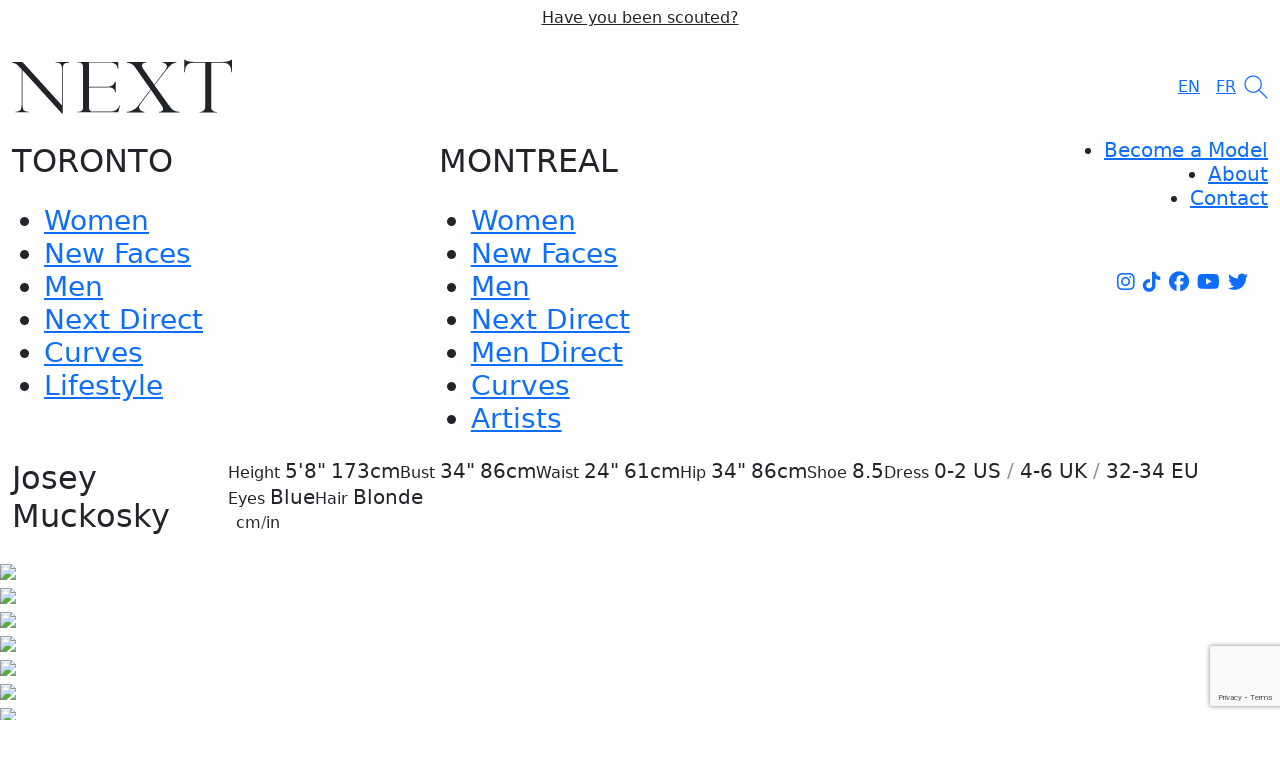

--- FILE ---
content_type: text/html; charset=UTF-8
request_url: https://www.nextmodels.ca/portfolios/josey-muckosky/portfolio
body_size: 9730
content:
<!-- Powered by Syngency -->









	






<!DOCTYPE html>
<html lang="en">
<head>
	
	
	
		
		
	
	
		
		
	

	
		
		

		
			
			
		

	
	
	
				
	
	<title>Josey Muckosky | Next Canada</title>
	<meta charset="utf-8" />
	<meta http-equiv="X-UA-Compatible" content="IE=edge,chrome=1">
	<meta name="viewport" content="width=device-width, initial-scale=1, shrink-to-fit=no">
	<meta name="description" content="Josey Muckosky" />
	<meta name="author" content="Syngency">

	

	
	<link rel="stylesheet" href="https://use.typekit.net/jlu4qyn.css">
	
	
	<script src="https://kit.fontawesome.com/d728e7f816.js" crossorigin="anonymous" defer type="333a649e1f1e34e2cb149162-text/javascript"></script>

	<link href="https://cdn.jsdelivr.net/npm/bootstrap@5.3.8/dist/css/bootstrap.min.css" rel="stylesheet" integrity="sha384-sRIl4kxILFvY47J16cr9ZwB07vP4J8+LH7qKQnuqkuIAvNWLzeN8tE5YBujZqJLB" crossorigin="anonymous">
	<link href="https://cdn.syngency.com/395/assets/plugins-next.css?v=252711a" media="all" rel="stylesheet" type="text/css" />

	<link href="https://cdn.syngency.com/395/assets/style-next.css?v=252711a" media="all" rel="stylesheet" type="text/css" />


	
	
	
	
	
	
	
	

	
	
	
	

	<link rel="alternate" hreflang="en" href="https://www.nextmodels.ca/en/portfolios/josey-muckosky/portfolio" />
	<link rel="alternate" hreflang="fr" href="https://www.nextmodels.ca/fr/portfolios/josey-muckosky/portfolio" />
	<link rel="alternate" hreflang="x-default" href="https://www.nextmodels.ca/portfolios/josey-muckosky/portfolio" />

	
	
		
			
		
		<link rel="canonical" href="https://www.nextmodels.ca/divisions/women/portfolios/josey-muckosky">
	

	
	<meta property="og:locale" content="en_CA">
	<meta property="og:type" content="website">
	<meta property="og:title" content="Josey Muckosky | Next Canada">
	<meta property="og:description" content="Josey Muckosky">
	<meta property="og:url" content="https://www.nextmodels.ca/portfolios/josey-muckosky/portfolio">
	<meta property="og:site_name" content="Next Canada">
	<meta property="og:image" content="https://cdn.syngency.com/395/assets/og-image.jpg">
	<meta property="og:image:width" content="1200">
	<meta property="og:image:height" content="630">
	<meta name="twitter:title" content="Josey Muckosky | Next Canada">
	<meta name="twitter:url" content="https://www.nextmodels.ca/portfolios/josey-muckosky/portfolio">
	<meta name="twitter:card" content="summary_large_image">
	<meta name="twitter:description" content="Josey Muckosky">
	<meta name="twitter:image" content="https://cdn.syngency.com/395/assets/og-image.jpg">

	
	<link rel="icon" type="image/x-icon" href="https://cdn.syngency.com/395/assets/favicon.ico">
	<link rel="icon" type="image/png" href="https://cdn.syngency.com/395/assets/favicon-16x16.png" sizes="16x16">
	<link rel="icon" type="image/png" href="https://cdn.syngency.com/395/assets/favicon-32x32.png" sizes="32x32">
	<link rel="apple-touch-icon" href="https://cdn.syngency.com/395/assets/apple-touch-icon.png" sizes="180x180">

	
<script type="333a649e1f1e34e2cb149162-text/javascript">var Syngency = {"agency_id":395,"country_id":"CA","subdomain":"next","office_id":null,"asset_url":"https:\/\/cdn.syngency.com\/395\/assets\/","syngency_csrf_token":"19d5a83a1aa9530d0194f91e4aa9dc93","imagekit":{"publicKey":"public_EM8X6W+RRxNv9NuzDoa+b828UNE=","urlEndpoint":"https:\/\/ik.imagekit.io\/jw4mcwej5j","authenticationEndpoint":"\/imagekit.json"},"recaptcha_key":"6LeeyFspAAAAANTtcoO-dESkEX3JegB6zO3vVdrM"};</script>
<script src="https://www.google.com/recaptcha/enterprise.js?render=6LeeyFspAAAAANTtcoO-dESkEX3JegB6zO3vVdrM" type="333a649e1f1e34e2cb149162-text/javascript"></script>
<link href="https://cdn.syngency.com/assets/css-1768931297409/www.min.css" media="all" rel="stylesheet" type="text/css">


	
	
		
		
	

	
	
		
	
	

	
	

	
	<script type="333a649e1f1e34e2cb149162-text/javascript">
		Syngency.agencyUrlProtocol = 'https://'
		Syngency.agencyUrl = 'http://www.nextmodels.ca';
		Syngency.agencyTld = 'nextmodels.ca';
		Syngency.locale = 'en'
		Syngency.office = ''
		Syngency.useThemeNav = false;
		Syngency.useThemeGalleries = false;
		Syngency.useThemeValidation = true;
	</script>

	
	<meta name="google-site-verification" content="p1hxxnxq03i2gcWcyIt8URQBPcAk6jxGwuZPvda9T_w" />

	<!-- Google Tag Manager -->
		<script type="333a649e1f1e34e2cb149162-text/javascript">(function(w,d,s,l,i){w[l]=w[l]||[];w[l].push({'gtm.start':
		new Date().getTime(),event:'gtm.js'});var f=d.getElementsByTagName(s)[0],
		j=d.createElement(s),dl=l!='dataLayer'?'&l='+l:'';j.async=true;j.src=
		'https://www.googletagmanager.com/gtm.js?id='+i+dl;f.parentNode.insertBefore(j,f);
		})(window,document,'script','dataLayer','GTM-NG2LSFR');</script>
	<!-- End Google Tag Manager -->
		
	<!-- Global site tag (gtag.js) - Google Analytics -->
	<script async src="https://www.googletagmanager.com/gtag/js?id=UA-69615446-1" type="333a649e1f1e34e2cb149162-text/javascript"></script>
	<script type="333a649e1f1e34e2cb149162-text/javascript">
		window.dataLayer = window.dataLayer || [];
		function gtag(){dataLayer.push(arguments);}
		gtag('js', new Date());
	
		gtag('config', 'UA-69615446-1');
	</script>
</head>

<body class="template-model
	template-not-home
	
	
	">

	<!-- Google Tag Manager (noscript) -->
	<noscript><iframe src="https://www.googletagmanager.com/ns.html?id=GTM-NG2LSFR"
	height="0" width="0" style="display:none;visibility:hidden"></iframe></noscript>
	<!-- End Google Tag Manager (noscript) -->

	<div id="siteVeil" class="site-veil"></div>

	<div class="site-wrapper d-flex flex-column min-vh-100">

		
			<div class="scout-bar bg-body">
				<div class="container">
					<div class="row">
						<div class="col text-center">
							<a class="d-block my-2 h6" href="https://www.nextmodels.ca/en/pages/scouted">Have you been scouted?</a>
						</div>
					</div>
				</div>
			</div>
		

		<header class="site-header bg-body-80 pad-x py-3 py-lg-4">
			<div class="container-fluid">
				<div class="row">
					<div class="col">

						<div class="site-header-inner d-flex justify-content-between align-items-center">

							<div class="header-left d-flex align-items-center gap-3 gap-sm-5">
								<div class="logo d-block" >
									
										<a href="/" class="d-block text-body" title="Return to Home">
											<svg class="svg-logo" width="220" height="55" alt="Next Canada">
												<use href="#svgLogoNext" />
											</svg>
										</a>
									
								</div>

								
								
									
								
							</div>

							<div class="header-right d-flex align-items-center gap-4">

								
									<div id="langSwitcher" class="lang-switcher d-flex align-items-center h6 m-0">
										<a href="https://www.nextmodels.ca/en/portfolios/josey-muckosky/portfolio" class="is-active p-2" data-lang="en" title="English">EN</a>
										<a href="https://www.nextmodels.ca/fr/portfolios/josey-muckosky/portfolio" class=" p-2" data-lang="fr" title="Français">FR</a>
									</div>									
								

								
								

								
									<a id="searchToggle" class="search-toggle cursor-pointer" data-bs-toggle="modal" data-bs-target="#modalSearch">
										<svg class="icon-search" width="24" height="24">
											<use href="#svgSearch" />
										</svg>
									</a>

									<a id="navToggle" class="nav-toggle d-block" tabindex="0">
										<span class="bar"></span>
										<span class="bar"></span>
										<span class="bar"></span>
										<span class="bar"></span>
									</a>
								
							</div>

						</div>
					</div>
				</div>
			</div>
		</header>

		
		

		

			<nav id="siteNav" class="site-nav">
				<div class="nav-container pad-x">
					<div class="container-fluid">
						<div class="row">
							<div class="col-lg-8">
							
								<div class="row">
									<div class="col-sm-6">
										<div class="nav-office d-flex flex-column flex-xxl-row gap-xxl-5">
											<h2 class="text-uppercase mt-1 mb-4">Toronto</h2>
											<ul class="division-list h3 d-flex flex-column gap-1" role="menubar" aria-label="Division Navigation: Toronto">
												<li class="" role="none">
													<a href="https://toronto.nextmodels.ca/en/divisions/women" role="menuitem">Women</a>
												</li>
												<li class="" role="none">
													<a href="https://toronto.nextmodels.ca/en/divisions/new-faces" role="menuitem">New Faces</a>
												</li>
												<li class="" role="none">
													<a href="https://toronto.nextmodels.ca/en/divisions/men" role="menuitem">Men</a>
												</li>
												<li class="" role="none">
													<a href="https://toronto.nextmodels.ca/en/divisions/next-direct" role="menuitem">Next Direct</a>
												</li>
												<li class="" role="none">
													<a href="https://toronto.nextmodels.ca/en/divisions/curves" role="menuitem">Curves</a>
												</li>
												<li class="" role="none">
													<a href="https://toronto.nextmodels.ca/en/divisions/lifestyle" role="menuitem">Lifestyle</a>
												</li>
											</ul>
										</div>
									</div>
									<div class="col-sm-6 mt-5 mt-sm-0">
										<div class="nav-office d-flex flex-column flex-xxl-row gap-xxl-5">
											<h2 class="text-uppercase mt-1 mb-4">Montreal</h2>
											<ul class="division-list h3 d-flex flex-column gap-1" role="menubar" aria-label="Division Navigation: Montreal">
												<li class="" role="none">
													<a href="https://montreal.nextmodels.ca/en/divisions/women" role="menuitem">Women</a>
												</li>
												<li class="" role="none">
													<a href="https://montreal.nextmodels.ca/en/divisions/new-faces" role="menuitem">New Faces</a>
												</li>
												<li class="" role="none">
													<a href="https://montreal.nextmodels.ca/en/divisions/men" role="menuitem">Men</a>
												</li>
												<li class="" role="none">
													<a href="https://montreal.nextmodels.ca/en/divisions/next-direct" role="menuitem">Next Direct</a>
												</li>
												<li class="" role="none">
													<a href="https://montreal.nextmodels.ca/en/divisions/men-direct" role="menuitem">Men Direct</a>
												</li>
												<li class="" role="none">
													<a href="https://montreal.nextmodels.ca/en/divisions/curves" role="menuitem">Curves</a>
												</li>
												<li class="" role="none">
													<a href="https://montreal.nextmodels.ca/en/divisions/artists" role="menuitem">Artists</a>
												</li>
											</ul>
										</div>
									</div>
								</div><!-- .row -->

							</div>

							<div class="col-lg-4 mt-5 mt-lg-0">
								<div class="nav-side d-flex flex-column justify-content-between align-items-lg-end">
									<ul class="page-list h5 d-flex flex-column align-items-lg-end" role="menubar" aria-label="Page Navigation">
										<li class="" role="none">
											<a href="https://www.nextmodels.ca/en/pages/become-a-model" role="menuitem" class="text-nowrap">Become a Model</a>
										</li>
										<li class="" role="none">
											<a href="https://www.nextmodels.ca/en/pages/about-us" role="menuitem" class="text-nowrap"><span>About</span></a>
										</li>
										<li class="" role="none">
											<a href="https://www.nextmodels.ca/en/pages/contact" role="menuitem" class="text-nowrap"><span>Contact</span></a>
										</li>
									</ul>
									<div class="px-lg-3 mt-5">
										
			
				<div class="social d-flex gap-3 justify-content-start align-items-center">
					
					
						
							
						
							
								
								
								
								<a href="https://instagram.com/nextcanada" class="instagram p-1" title="Next Canada | Instagram" rel="noopener" target="_blank">
									<i class="fab fa-instagram fa-lg"></i>
								</a>
							
						
							
						
							
						
							
						
					
						
							
						
							
						
							
								
								
									
								
								
								<a href="https://tiktok.com/@nextcanada" class="tiktok p-1" title="Next Canada | Tiktok" rel="noopener" target="_blank">
									<i class="fab fa-tiktok fa-lg"></i>
								</a>
							
						
							
						
							
						
					
						
							
								
								
								
								<a href="https://facebook.com/nextcanada" class="facebook p-1" title="Next Canada | Facebook" rel="noopener" target="_blank">
									<i class="fab fa-facebook fa-lg"></i>
								</a>
							
						
							
						
							
						
							
						
							
						
					
						
							
						
							
						
							
						
							
						
							
								
								
									
								
								
								<a href="https://youtube.com/@nextvue" class="youtube p-1" title="Next Canada | Youtube" rel="noopener" target="_blank">
									<i class="fab fa-youtube fa-lg"></i>
								</a>
							
						
					
						
							
						
							
						
							
						
							
								
								
								
								<a href="https://twitter.com/nextcanada" class="twitter p-1" title="Next Canada | Twitter" rel="noopener" target="_blank">
									<i class="fab fa-twitter fa-lg"></i>
								</a>
							
						
							
						
					
						
							
						
							
						
							
						
							
						
							
						
					
				</div>
			
		
									</div>
								</div>
							</div>
						</div><!-- .row -->

					</div>
				</div>
			</nav>
		

		<main class="flex-fill pb-5">
			
















	









	

	
		
	

	

	
		
	

	

	

	

	
		
	

	

	
		
	





<header class="model-header pad-x">
	<div class="container-fluid">
		<div class="row">
			<div class="col-12">

				<div class="model-header-inner d-flex flex-column flex-lg-row justify-content-between align-items-lg-center pt-4 pt-lg-3 pb-5 pb-lg-4">
					<h1 class="model-name h2 m-0">Josey Muckosky</h1>

					
						
						<div class="model-appearance d-md-flex flex-wrap align-items-end justify-content-between gap-4 mt-4 mt-lg-0 mb-0">
							<ul class="measurements list-unstyled d-flex flex-wrap align-items-center column-gap-4 column-gap-xl-5 row-gap-1 m-0" data-measurements data-active-unit="imperial">
								
									
										
											
											<li>
												<label data-key="models.measurements.height" class="h7">Height</label>
												
													
													<span class="h5" data-unit="imperial">5'8"</span>
													<span class="h5" data-unit="metric">173cm</span>
												
											</li>
										
									
										
									
										
									
										
									
										
									
										
									
										
									
										
									
								
									
										
									
										
											
											<li>
												<label data-key="models.measurements.bust" class="h7">Bust</label>
												
													
													<span class="h5" data-unit="imperial">34"</span>
													<span class="h5" data-unit="metric">86cm</span>
												
											</li>
										
									
										
									
										
									
										
									
										
									
										
									
										
									
								
									
										
									
										
									
										
											
											<li>
												<label data-key="models.measurements.waist" class="h7">Waist</label>
												
													
													<span class="h5" data-unit="imperial">24"</span>
													<span class="h5" data-unit="metric">61cm</span>
												
											</li>
										
									
										
									
										
									
										
									
										
									
										
									
								
									
										
									
										
									
										
									
										
											
											<li>
												<label data-key="models.measurements.hip" class="h7">Hip</label>
												
													
													<span class="h5" data-unit="imperial">34"</span>
													<span class="h5" data-unit="metric">86cm</span>
												
											</li>
										
									
										
									
										
									
										
									
										
									
								
									
										
									
										
									
										
									
										
									
										
											
											<li>
												<label data-key="models.measurements.shoe" class="h7">Shoe</label>
												
													<span class="h5">8.5</span>
												
											</li>
										
									
										
									
										
									
										
									
								
									
										
									
										
									
										
									
										
									
										
									
										
											
											<li>
												<label data-key="models.measurements.dress" class="h7">Dress</label>
												
													
													
													
														
															
															
															
															
																
															
														
															
															
															
															
																
															
														
															
															
															
															
														
													
													<span class="h5">0-2 <span class="x-small">US</span> <span class="opacity-50">/</span> 4-6 <span class="x-small">UK</span> <span class="opacity-50">/</span> 32-34 <span class="x-small">EU</span></span>
												
											</li>
										
									
										
									
										
									
								

								
									
									<li>
										<label data-key="models.measurements.eyes" class="h7">Eyes</label>
										<span data-key="models.eye_colors.blue" class="h5">Blue</span>
									</li>
								
								
									
									<li>
										<label data-key="models.measurements.hair" class="h7">Hair</label>
										<span data-key="models.hair_colors.blonde" class="h5">Blonde</span>
									</li>
								
							</ul>

							
								<div class="unit-switcher d-flex ms-md-2" data-measurement-units>
									<span class="metric" data-switch-unit="metric">cm</span>
									<span class="opacity-75 px-0">/</span>
									<span class="imperial" data-switch-unit="imperial">in</span>
								</div>
							
						</div>				
					
				</div>

			</div>
		</div>
	</div>
</header>


<section id="modelGallery"
	class="model-gallery image-gallery mx-auto m-0"
	data-gallery="portfolio"
	data-media="image">

	

		
		<div id="stackedGallery" class="stacked-gallery text-center pad-x d-lg-none">
			<div class="container-fluid">
				<div class="row">
					<div class="col">

						<div class="stacked-gallery-inner is-reduced-width d-flex flex-column align-items-center gap-2 mx-auto">
							
								<img src="https://cdn.syngency.com/395/models/463603/galleries/1108022/medium/18466452.jpg?1762470937" alt="Josey Muckosky | Portfolio" width="960" height="1281">

								
									<div class="model-nav--mobile my-4">
										
	<nav class="model-nav">
		<ul class="d-flex flex-wrap justify-content-center column-gap-4 row-gap-2">
			
				
					

						
						
						

						<li class="item-gallery ">
							<a href="/portfolios/josey-muckosky/portfolio" class="link-gallery">Portfolio</a>
						</li>
					
				
					

						
						
						

						<li class="item-gallery active">
							<a href="/portfolios/josey-muckosky/portfolio" class="link-gallery">Portfolio</a>
						</li>
					
				
					
				
					

						
						
						
							
							
							
						

						<li class="item-gallery ">
							<a href="/portfolios/josey-muckosky/digitals" class="link-gallery">Digitals</a>
						</li>
					
				
					

						
						
						
							
							
							
						

						<li class="item-gallery ">
							<a href="/portfolios/josey-muckosky/digitals" class="link-gallery">Digitals</a>
						</li>
					
				
			

			

			
				<li class="item-social">
					<a href="https://www.instagram.com/josey_anne" rel="nofollow noopener" target="_blank" title="Josey Muckosky | Instagram"><i class="fab fa-instagram me-1"></i><span class="x-small">4K</span></a>
				</li>
			
			

			
				<li class="item-download">
					<a class="d-inline-flex align-items-center cursor-pointer" data-bs-toggle="modal" data-bs-target="#modalDownloadPdf">
						<svg class="icon me-2" width="0.75em" height="0.75em">
							<use href="#svgArrowDown" />
						</svg>	
						<span>Download</span>
					</a>
				</li>						
			

			
		</ul>
	</nav>

									</div>
								
							
								<img src="https://cdn.syngency.com/395/models/463603/galleries/1108022/medium/21850826.jpg?1762470937" alt="Josey Muckosky | Portfolio" width="892" height="1159">

								
							
								<img src="https://cdn.syngency.com/395/models/463603/galleries/1108022/medium/21850827.jpg?1762470937" alt="Josey Muckosky | Portfolio" width="960" height="1350">

								
							
								<img src="https://cdn.syngency.com/395/models/463603/galleries/1108022/medium/21850828.jpg?1762470937" alt="Josey Muckosky | Portfolio" width="960" height="1350">

								
							
								<img src="https://cdn.syngency.com/395/models/463603/galleries/1108022/medium/21850829.jpg?1762470938" alt="Josey Muckosky | Portfolio" width="960" height="1350">

								
							
								<img src="https://cdn.syngency.com/395/models/463603/galleries/1108022/medium/21850830.jpg?1762470938" alt="Josey Muckosky | Portfolio" width="2400" height="3600">

								
							
								<img src="https://cdn.syngency.com/395/models/463603/galleries/1108022/medium/21850831.jpg?1762470938" alt="Josey Muckosky | Portfolio" width="2400" height="3600">

								
							
								<img src="https://cdn.syngency.com/395/models/463603/galleries/1108022/medium/21850846.jpg?1762470938" alt="Josey Muckosky | Portfolio" width="1024" height="1280">

								
							
								<img src="https://cdn.syngency.com/395/models/463603/galleries/1108022/medium/21850847.jpg?1762470938" alt="Josey Muckosky | Portfolio" width="853" height="1280">

								
							
								<img src="https://cdn.syngency.com/395/models/463603/galleries/1108022/medium/21850849.jpg?1762470940" alt="Josey Muckosky | Portfolio" width="853" height="1280">

								
							
								<img src="https://cdn.syngency.com/395/models/463603/galleries/1108022/medium/21850848.jpg?1762470940" alt="Josey Muckosky | Portfolio" width="854" height="1280">

								
							
								<img src="https://cdn.syngency.com/395/models/463603/galleries/1108022/medium/18466431.jpg?1762470960" alt="Josey Muckosky | Portfolio" width="2160" height="2774">

								
							
								<img src="https://cdn.syngency.com/395/models/463603/galleries/1108022/medium/18466426.jpg?1762470976" alt="Josey Muckosky | Portfolio" width="2160" height="2905">

								
							
								<img src="https://cdn.syngency.com/395/models/463603/galleries/1108022/medium/20260712.jpg?1762470976" alt="Josey Muckosky | Portfolio" width="849" height="1280">

								
							
								<img src="https://cdn.syngency.com/395/models/463603/galleries/1108022/medium/20260711.jpg?1762470976" alt="Josey Muckosky | Portfolio" width="849" height="1280">

								
							
								<img src="https://cdn.syngency.com/395/models/463603/galleries/1108022/medium/20260713.jpg?1762470976" alt="Josey Muckosky | Portfolio" width="849" height="1280">

								
							
								<img src="https://cdn.syngency.com/395/models/463603/galleries/1108022/medium/18466415.jpg?1762471053" alt="Josey Muckosky | Portfolio" width="4480" height="3262">

								
							
								<img src="https://cdn.syngency.com/395/models/463603/galleries/1108022/medium/19818924.jpg?1762470976" alt="Josey Muckosky | Portfolio" width="3840" height="4800">

								
							
								<img src="https://cdn.syngency.com/395/models/463603/galleries/1108022/medium/19818920.jpg?1762470976" alt="Josey Muckosky | Portfolio" width="4449" height="5561">

								
							
								<img src="https://cdn.syngency.com/395/models/463603/galleries/1108022/medium/19767827.jpg?1762471053" alt="Josey Muckosky | Portfolio" width="5251" height="6564">

								
							
								<img src="https://cdn.syngency.com/395/models/463603/galleries/1108022/medium/19483475.jpg?1762471053" alt="Josey Muckosky | Portfolio" width="3000" height="2271">

								
							
								<img src="https://cdn.syngency.com/395/models/463603/galleries/1108022/medium/19072879.jpg?1762471053" alt="Josey Muckosky | Portfolio" width="4171" height="5872">

								
							
								<img src="https://cdn.syngency.com/395/models/463603/galleries/1108022/medium/19072878.jpg?1762471053" alt="Josey Muckosky | Portfolio" width="5464" height="7375">

								
							
								<img src="https://cdn.syngency.com/395/models/463603/galleries/1108022/medium/18941837.jpg?1762471053" alt="Josey Muckosky | Portfolio" width="960" height="1281">

								
							
								<img src="https://cdn.syngency.com/395/models/463603/galleries/1108022/medium/18466460.jpg?1762471053" alt="Josey Muckosky | Portfolio" width="1471" height="2142">

								
							
								<img src="https://cdn.syngency.com/395/models/463603/galleries/1108022/medium/19889364.jpg?1762471053" alt="Josey Muckosky | Portfolio" width="" height="">

								
							
								<img src="https://cdn.syngency.com/395/models/463603/galleries/1108022/medium/19889365.jpg?1762471053" alt="Josey Muckosky | Portfolio" width="" height="">

								
							
								<img src="https://cdn.syngency.com/395/models/463603/galleries/1108022/medium/19341543.jpg?1762471053" alt="Josey Muckosky | Portfolio" width="3622" height="4830">

								
							
								<img src="https://cdn.syngency.com/395/models/463603/galleries/1108022/medium/19031283.jpg?1762471053" alt="Josey Muckosky | Portfolio" width="5033" height="6710">

								
							
								<img src="https://cdn.syngency.com/395/models/463603/galleries/1108022/medium/18941836.jpg?1762471053" alt="Josey Muckosky | Portfolio" width="960" height="1281">

								
							
								<img src="https://cdn.syngency.com/395/models/463603/galleries/1108022/medium/18941843.jpg?1762471053" alt="Josey Muckosky | Portfolio" width="960" height="1281">

								
							
								<img src="https://cdn.syngency.com/395/models/463603/galleries/1108022/medium/19341541.jpg?1762471053" alt="Josey Muckosky | Portfolio" width="880" height="1281">

								
							
								<img src="https://cdn.syngency.com/395/models/463603/galleries/1108022/medium/19341542.jpg?1762471053" alt="Josey Muckosky | Portfolio" width="827" height="1205">

								
							
								<img src="https://cdn.syngency.com/395/models/463603/galleries/1108022/medium/18466420.jpg?1762471053" alt="Josey Muckosky | Portfolio" width="2160" height="2795">

								
							
								<img src="https://cdn.syngency.com/395/models/463603/galleries/1108022/medium/18466401.jpg?1762471053" alt="Josey Muckosky | Portfolio" width="2101" height="2604">

								
							
								<img src="https://cdn.syngency.com/395/models/463603/galleries/1108022/medium/18466435.jpg?1762471053" alt="Josey Muckosky | Portfolio" width="2160" height="2787">

								
							
								<img src="https://cdn.syngency.com/395/models/463603/galleries/1108022/medium/18466417.jpg?1762471053" alt="Josey Muckosky | Portfolio" width="4215" height="4917">

								
							
								<img src="https://cdn.syngency.com/395/models/463603/galleries/1108022/medium/19479578.jpg?1762471053" alt="Josey Muckosky | Portfolio" width="699" height="1018">

								
							
								<img src="https://cdn.syngency.com/395/models/463603/galleries/1108022/medium/19479579.jpg?1762471053" alt="Josey Muckosky | Portfolio" width="699" height="1018">

								
							
								<img src="https://cdn.syngency.com/395/models/463603/galleries/1108022/medium/18466493.jpg?1762471053" alt="Josey Muckosky | Portfolio" width="560" height="816">

								
							
								<img src="https://cdn.syngency.com/395/models/463603/galleries/1108022/medium/18466405.jpg?1762471053" alt="Josey Muckosky | Portfolio" width="960" height="1281">

								
							
								<img src="https://cdn.syngency.com/395/models/463603/galleries/1108022/medium/18466407.jpg?1762471053" alt="Josey Muckosky | Portfolio" width="960" height="1281">

								
							
								<img src="https://cdn.syngency.com/395/models/463603/galleries/1108022/medium/18466409.jpg?1762471053" alt="Josey Muckosky | Portfolio" width="960" height="1281">

								
							
								<img src="https://cdn.syngency.com/395/models/463603/galleries/1108022/medium/18466411.jpg?1762471053" alt="Josey Muckosky | Portfolio" width="960" height="1281">

								
							
								<img src="https://cdn.syngency.com/395/models/463603/galleries/1108022/medium/18466413.jpg?1762471053" alt="Josey Muckosky | Portfolio" width="960" height="1281">

								
							
								<img src="https://cdn.syngency.com/395/models/463603/galleries/1108022/medium/18466442.jpg?1762471053" alt="Josey Muckosky | Portfolio" width="2160" height="2735">

								
							
								<img src="https://cdn.syngency.com/395/models/463603/galleries/1108022/medium/18466444.jpg?1762471053" alt="Josey Muckosky | Portfolio" width="2160" height="2838">

								
							
								<img src="https://cdn.syngency.com/395/models/463603/galleries/1108022/medium/18941840.jpg?1762471053" alt="Josey Muckosky | Portfolio" width="960" height="1281">

								
							
								<img src="https://cdn.syngency.com/395/models/463603/galleries/1108022/medium/18941841.jpg?1762471053" alt="Josey Muckosky | Portfolio" width="960" height="1281">

								
							
								<img src="https://cdn.syngency.com/395/models/463603/galleries/1108022/medium/18466437.jpg?1762471053" alt="Josey Muckosky | Portfolio" width="5307" height="7076">

								
							
								<img src="https://cdn.syngency.com/395/models/463603/galleries/1108022/medium/18466439.jpg?1762471053" alt="Josey Muckosky | Portfolio" width="4536" height="6049">

								
							
								<img src="https://cdn.syngency.com/395/models/463603/galleries/1108022/medium/18466433.jpg?1762471053" alt="Josey Muckosky | Portfolio" width="4967" height="6623">

								
							
								<img src="https://cdn.syngency.com/395/models/463603/galleries/1108022/medium/18466451.jpg?1762471053" alt="Josey Muckosky | Portfolio" width="4470" height="5960">

								
							
								<img src="https://cdn.syngency.com/395/models/463603/galleries/1108022/medium/18466453.jpg?1762471053" alt="Josey Muckosky | Portfolio" width="960" height="1281">

								
							
								<img src="https://cdn.syngency.com/395/models/463603/galleries/1108022/medium/18466456.jpg?1762471053" alt="Josey Muckosky | Portfolio" width="960" height="1281">

								
							
								<img src="https://cdn.syngency.com/395/models/463603/galleries/1108022/medium/18466457.jpg?1762471053" alt="Josey Muckosky | Portfolio" width="960" height="1281">

								
							
								<img src="https://cdn.syngency.com/395/models/463603/galleries/1108022/medium/18466455.jpg?1762471053" alt="Josey Muckosky | Portfolio" width="960" height="1281">

								
							
								<img src="https://cdn.syngency.com/395/models/463603/galleries/1108022/medium/18466458.jpg?1762471053" alt="Josey Muckosky | Portfolio" width="960" height="1281">

								
							
								<img src="https://cdn.syngency.com/395/models/463603/galleries/1108022/medium/19031282.jpg?1762471053" alt="Josey Muckosky | Portfolio" width="5046" height="6728">

								
							
								<img src="https://cdn.syngency.com/395/models/463603/galleries/1108022/medium/18941844.jpg?1762471053" alt="Josey Muckosky | Portfolio" width="960" height="1281">

								
							
						</div>

					</div>
				</div><!-- .row -->
			</div><!-- .container-fluid -->
		</div><!-- #stackedGallery -->


		
		<div id="sliderGalleryFreemode" class="slider-gallery slider-freemode swiper d-none d-lg-block pb-gallery">
			<div class="swiper-wrapper">

				

					<div class="slide swiper-slide slide-portrait" data-landscape="">
						<a href="https://cdn.syngency.com/395/models/463603/galleries/1108022/large/18466452.jpg?1762470937" data-fancybox="gallery-portfolio">
							<img src="https://cdn.syngency.com/395/models/463603/galleries/1108022/medium/18466452.jpg?1762470937" class="image">
							
						</a>
					</div>

				

					<div class="slide swiper-slide slide-portrait" data-landscape="">
						<a href="https://cdn.syngency.com/395/models/463603/galleries/1108022/large/21850826.jpg?1762470937" data-fancybox="gallery-portfolio">
							<img src="https://cdn.syngency.com/395/models/463603/galleries/1108022/medium/21850826.jpg?1762470937" class="image">
							
						</a>
					</div>

				

					<div class="slide swiper-slide slide-portrait" data-landscape="">
						<a href="https://cdn.syngency.com/395/models/463603/galleries/1108022/large/21850827.jpg?1762470937" data-fancybox="gallery-portfolio">
							<img src="https://cdn.syngency.com/395/models/463603/galleries/1108022/medium/21850827.jpg?1762470937" class="image">
							
						</a>
					</div>

				

					<div class="slide swiper-slide slide-portrait" data-landscape="">
						<a href="https://cdn.syngency.com/395/models/463603/galleries/1108022/large/21850828.jpg?1762470937" data-fancybox="gallery-portfolio">
							<img src="https://cdn.syngency.com/395/models/463603/galleries/1108022/medium/21850828.jpg?1762470937" class="image">
							
						</a>
					</div>

				

					<div class="slide swiper-slide slide-portrait" data-landscape="">
						<a href="https://cdn.syngency.com/395/models/463603/galleries/1108022/large/21850829.jpg?1762470938" data-fancybox="gallery-portfolio">
							<img src="https://cdn.syngency.com/395/models/463603/galleries/1108022/medium/21850829.jpg?1762470938" class="image">
							
						</a>
					</div>

				

					<div class="slide swiper-slide slide-portrait" data-landscape="">
						<a href="https://cdn.syngency.com/395/models/463603/galleries/1108022/large/21850830.jpg?1762470938" data-fancybox="gallery-portfolio">
							<img src="https://cdn.syngency.com/395/models/463603/galleries/1108022/medium/21850830.jpg?1762470938" class="image">
							
						</a>
					</div>

				

					<div class="slide swiper-slide slide-portrait" data-landscape="">
						<a href="https://cdn.syngency.com/395/models/463603/galleries/1108022/large/21850831.jpg?1762470938" data-fancybox="gallery-portfolio">
							<img src="https://cdn.syngency.com/395/models/463603/galleries/1108022/medium/21850831.jpg?1762470938" class="image">
							
						</a>
					</div>

				

					<div class="slide swiper-slide slide-portrait" data-landscape="">
						<a href="https://cdn.syngency.com/395/models/463603/galleries/1108022/large/21850846.jpg?1762470938" data-fancybox="gallery-portfolio">
							<img src="https://cdn.syngency.com/395/models/463603/galleries/1108022/medium/21850846.jpg?1762470938" class="image">
							
						</a>
					</div>

				

					<div class="slide swiper-slide slide-portrait" data-landscape="">
						<a href="https://cdn.syngency.com/395/models/463603/galleries/1108022/large/21850847.jpg?1762470938" data-fancybox="gallery-portfolio">
							<img src="https://cdn.syngency.com/395/models/463603/galleries/1108022/medium/21850847.jpg?1762470938" class="image">
							
						</a>
					</div>

				

					<div class="slide swiper-slide slide-portrait" data-landscape="">
						<a href="https://cdn.syngency.com/395/models/463603/galleries/1108022/large/21850849.jpg?1762470940" data-fancybox="gallery-portfolio">
							<img src="https://cdn.syngency.com/395/models/463603/galleries/1108022/medium/21850849.jpg?1762470940" class="image">
							
						</a>
					</div>

				

					<div class="slide swiper-slide slide-portrait" data-landscape="">
						<a href="https://cdn.syngency.com/395/models/463603/galleries/1108022/large/21850848.jpg?1762470940" data-fancybox="gallery-portfolio">
							<img src="https://cdn.syngency.com/395/models/463603/galleries/1108022/medium/21850848.jpg?1762470940" class="image">
							
						</a>
					</div>

				

					<div class="slide swiper-slide slide-portrait" data-landscape="">
						<a href="https://cdn.syngency.com/395/models/463603/galleries/1108022/large/18466431.jpg?1762470960" data-fancybox="gallery-portfolio">
							<img src="https://cdn.syngency.com/395/models/463603/galleries/1108022/medium/18466431.jpg?1762470960" class="image">
							
						</a>
					</div>

				

					<div class="slide swiper-slide slide-portrait" data-landscape="">
						<a href="https://cdn.syngency.com/395/models/463603/galleries/1108022/large/18466426.jpg?1762470976" data-fancybox="gallery-portfolio">
							<img src="https://cdn.syngency.com/395/models/463603/galleries/1108022/medium/18466426.jpg?1762470976" class="image">
							
						</a>
					</div>

				

					<div class="slide swiper-slide slide-portrait" data-landscape="">
						<a href="https://cdn.syngency.com/395/models/463603/galleries/1108022/large/20260712.jpg?1762470976" data-fancybox="gallery-portfolio">
							<img src="https://cdn.syngency.com/395/models/463603/galleries/1108022/medium/20260712.jpg?1762470976" class="image">
							
						</a>
					</div>

				

					<div class="slide swiper-slide slide-portrait" data-landscape="">
						<a href="https://cdn.syngency.com/395/models/463603/galleries/1108022/large/20260711.jpg?1762470976" data-fancybox="gallery-portfolio">
							<img src="https://cdn.syngency.com/395/models/463603/galleries/1108022/medium/20260711.jpg?1762470976" class="image">
							
						</a>
					</div>

				

					<div class="slide swiper-slide slide-portrait" data-landscape="">
						<a href="https://cdn.syngency.com/395/models/463603/galleries/1108022/large/20260713.jpg?1762470976" data-fancybox="gallery-portfolio">
							<img src="https://cdn.syngency.com/395/models/463603/galleries/1108022/medium/20260713.jpg?1762470976" class="image">
							
						</a>
					</div>

				

					<div class="slide swiper-slide slide-landscape" data-landscape="1">
						<a href="https://cdn.syngency.com/395/models/463603/galleries/1108022/large/18466415.jpg?1762471053" data-fancybox="gallery-portfolio">
							<img src="https://cdn.syngency.com/395/models/463603/galleries/1108022/medium/18466415.jpg?1762471053" class="image">
							
						</a>
					</div>

				

					<div class="slide swiper-slide slide-portrait" data-landscape="">
						<a href="https://cdn.syngency.com/395/models/463603/galleries/1108022/large/19818924.jpg?1762470976" data-fancybox="gallery-portfolio">
							<img src="https://cdn.syngency.com/395/models/463603/galleries/1108022/medium/19818924.jpg?1762470976" class="image">
							
						</a>
					</div>

				

					<div class="slide swiper-slide slide-portrait" data-landscape="">
						<a href="https://cdn.syngency.com/395/models/463603/galleries/1108022/large/19818920.jpg?1762470976" data-fancybox="gallery-portfolio">
							<img src="https://cdn.syngency.com/395/models/463603/galleries/1108022/medium/19818920.jpg?1762470976" class="image">
							
						</a>
					</div>

				

					<div class="slide swiper-slide slide-portrait" data-landscape="">
						<a href="https://cdn.syngency.com/395/models/463603/galleries/1108022/large/19767827.jpg?1762471053" data-fancybox="gallery-portfolio">
							<img src="https://cdn.syngency.com/395/models/463603/galleries/1108022/medium/19767827.jpg?1762471053" class="image">
							
						</a>
					</div>

				

					<div class="slide swiper-slide slide-landscape" data-landscape="1">
						<a href="https://cdn.syngency.com/395/models/463603/galleries/1108022/large/19483475.jpg?1762471053" data-fancybox="gallery-portfolio">
							<img src="https://cdn.syngency.com/395/models/463603/galleries/1108022/medium/19483475.jpg?1762471053" class="image">
							
						</a>
					</div>

				

					<div class="slide swiper-slide slide-portrait" data-landscape="">
						<a href="https://cdn.syngency.com/395/models/463603/galleries/1108022/large/19072879.jpg?1762471053" data-fancybox="gallery-portfolio">
							<img src="https://cdn.syngency.com/395/models/463603/galleries/1108022/medium/19072879.jpg?1762471053" class="image">
							
						</a>
					</div>

				

					<div class="slide swiper-slide slide-portrait" data-landscape="">
						<a href="https://cdn.syngency.com/395/models/463603/galleries/1108022/large/19072878.jpg?1762471053" data-fancybox="gallery-portfolio">
							<img src="https://cdn.syngency.com/395/models/463603/galleries/1108022/medium/19072878.jpg?1762471053" class="image">
							
						</a>
					</div>

				

					<div class="slide swiper-slide slide-portrait" data-landscape="">
						<a href="https://cdn.syngency.com/395/models/463603/galleries/1108022/large/18941837.jpg?1762471053" data-fancybox="gallery-portfolio">
							<img src="https://cdn.syngency.com/395/models/463603/galleries/1108022/medium/18941837.jpg?1762471053" class="image">
							
						</a>
					</div>

				

					<div class="slide swiper-slide slide-portrait" data-landscape="">
						<a href="https://cdn.syngency.com/395/models/463603/galleries/1108022/large/18466460.jpg?1762471053" data-fancybox="gallery-portfolio">
							<img src="https://cdn.syngency.com/395/models/463603/galleries/1108022/medium/18466460.jpg?1762471053" class="image">
							
						</a>
					</div>

				

					<div class="slide swiper-slide slide-portrait" data-landscape="">
						<a href="https://cdn.syngency.com/395/models/463603/galleries/1108022/large/19889364.jpg?1762471053" data-fancybox="gallery-portfolio">
							<img src="https://cdn.syngency.com/395/models/463603/galleries/1108022/medium/19889364.jpg?1762471053" class="image">
							
						</a>
					</div>

				

					<div class="slide swiper-slide slide-portrait" data-landscape="">
						<a href="https://cdn.syngency.com/395/models/463603/galleries/1108022/large/19889365.jpg?1762471053" data-fancybox="gallery-portfolio">
							<img src="https://cdn.syngency.com/395/models/463603/galleries/1108022/medium/19889365.jpg?1762471053" class="image">
							
						</a>
					</div>

				

					<div class="slide swiper-slide slide-portrait" data-landscape="">
						<a href="https://cdn.syngency.com/395/models/463603/galleries/1108022/large/19341543.jpg?1762471053" data-fancybox="gallery-portfolio">
							<img src="https://cdn.syngency.com/395/models/463603/galleries/1108022/medium/19341543.jpg?1762471053" class="image">
							
						</a>
					</div>

				

					<div class="slide swiper-slide slide-portrait" data-landscape="">
						<a href="https://cdn.syngency.com/395/models/463603/galleries/1108022/large/19031283.jpg?1762471053" data-fancybox="gallery-portfolio">
							<img src="https://cdn.syngency.com/395/models/463603/galleries/1108022/medium/19031283.jpg?1762471053" class="image">
							
						</a>
					</div>

				

					<div class="slide swiper-slide slide-portrait" data-landscape="">
						<a href="https://cdn.syngency.com/395/models/463603/galleries/1108022/large/18941836.jpg?1762471053" data-fancybox="gallery-portfolio">
							<img src="https://cdn.syngency.com/395/models/463603/galleries/1108022/medium/18941836.jpg?1762471053" class="image">
							
						</a>
					</div>

				

					<div class="slide swiper-slide slide-portrait" data-landscape="">
						<a href="https://cdn.syngency.com/395/models/463603/galleries/1108022/large/18941843.jpg?1762471053" data-fancybox="gallery-portfolio">
							<img src="https://cdn.syngency.com/395/models/463603/galleries/1108022/medium/18941843.jpg?1762471053" class="image">
							
						</a>
					</div>

				

					<div class="slide swiper-slide slide-portrait" data-landscape="">
						<a href="https://cdn.syngency.com/395/models/463603/galleries/1108022/large/19341541.jpg?1762471053" data-fancybox="gallery-portfolio">
							<img src="https://cdn.syngency.com/395/models/463603/galleries/1108022/medium/19341541.jpg?1762471053" class="image">
							
						</a>
					</div>

				

					<div class="slide swiper-slide slide-portrait" data-landscape="">
						<a href="https://cdn.syngency.com/395/models/463603/galleries/1108022/large/19341542.jpg?1762471053" data-fancybox="gallery-portfolio">
							<img src="https://cdn.syngency.com/395/models/463603/galleries/1108022/medium/19341542.jpg?1762471053" class="image">
							
						</a>
					</div>

				

					<div class="slide swiper-slide slide-portrait" data-landscape="">
						<a href="https://cdn.syngency.com/395/models/463603/galleries/1108022/large/18466420.jpg?1762471053" data-fancybox="gallery-portfolio">
							<img src="https://cdn.syngency.com/395/models/463603/galleries/1108022/medium/18466420.jpg?1762471053" class="image">
							
						</a>
					</div>

				

					<div class="slide swiper-slide slide-portrait" data-landscape="">
						<a href="https://cdn.syngency.com/395/models/463603/galleries/1108022/large/18466401.jpg?1762471053" data-fancybox="gallery-portfolio">
							<img src="https://cdn.syngency.com/395/models/463603/galleries/1108022/medium/18466401.jpg?1762471053" class="image">
							
						</a>
					</div>

				

					<div class="slide swiper-slide slide-portrait" data-landscape="">
						<a href="https://cdn.syngency.com/395/models/463603/galleries/1108022/large/18466435.jpg?1762471053" data-fancybox="gallery-portfolio">
							<img src="https://cdn.syngency.com/395/models/463603/galleries/1108022/medium/18466435.jpg?1762471053" class="image">
							
						</a>
					</div>

				

					<div class="slide swiper-slide slide-portrait" data-landscape="">
						<a href="https://cdn.syngency.com/395/models/463603/galleries/1108022/large/18466417.jpg?1762471053" data-fancybox="gallery-portfolio">
							<img src="https://cdn.syngency.com/395/models/463603/galleries/1108022/medium/18466417.jpg?1762471053" class="image">
							
						</a>
					</div>

				

					<div class="slide swiper-slide slide-portrait" data-landscape="">
						<a href="https://cdn.syngency.com/395/models/463603/galleries/1108022/large/19479578.jpg?1762471053" data-fancybox="gallery-portfolio">
							<img src="https://cdn.syngency.com/395/models/463603/galleries/1108022/medium/19479578.jpg?1762471053" class="image">
							
						</a>
					</div>

				

					<div class="slide swiper-slide slide-portrait" data-landscape="">
						<a href="https://cdn.syngency.com/395/models/463603/galleries/1108022/large/19479579.jpg?1762471053" data-fancybox="gallery-portfolio">
							<img src="https://cdn.syngency.com/395/models/463603/galleries/1108022/medium/19479579.jpg?1762471053" class="image">
							
						</a>
					</div>

				

					<div class="slide swiper-slide slide-portrait" data-landscape="">
						<a href="https://cdn.syngency.com/395/models/463603/galleries/1108022/large/18466493.jpg?1762471053" data-fancybox="gallery-portfolio">
							<img src="https://cdn.syngency.com/395/models/463603/galleries/1108022/medium/18466493.jpg?1762471053" class="image">
							
						</a>
					</div>

				

					<div class="slide swiper-slide slide-portrait" data-landscape="">
						<a href="https://cdn.syngency.com/395/models/463603/galleries/1108022/large/18466405.jpg?1762471053" data-fancybox="gallery-portfolio">
							<img src="https://cdn.syngency.com/395/models/463603/galleries/1108022/medium/18466405.jpg?1762471053" class="image">
							
						</a>
					</div>

				

					<div class="slide swiper-slide slide-portrait" data-landscape="">
						<a href="https://cdn.syngency.com/395/models/463603/galleries/1108022/large/18466407.jpg?1762471053" data-fancybox="gallery-portfolio">
							<img src="https://cdn.syngency.com/395/models/463603/galleries/1108022/medium/18466407.jpg?1762471053" class="image">
							
						</a>
					</div>

				

					<div class="slide swiper-slide slide-portrait" data-landscape="">
						<a href="https://cdn.syngency.com/395/models/463603/galleries/1108022/large/18466409.jpg?1762471053" data-fancybox="gallery-portfolio">
							<img src="https://cdn.syngency.com/395/models/463603/galleries/1108022/medium/18466409.jpg?1762471053" class="image">
							
						</a>
					</div>

				

					<div class="slide swiper-slide slide-portrait" data-landscape="">
						<a href="https://cdn.syngency.com/395/models/463603/galleries/1108022/large/18466411.jpg?1762471053" data-fancybox="gallery-portfolio">
							<img src="https://cdn.syngency.com/395/models/463603/galleries/1108022/medium/18466411.jpg?1762471053" class="image">
							
						</a>
					</div>

				

					<div class="slide swiper-slide slide-portrait" data-landscape="">
						<a href="https://cdn.syngency.com/395/models/463603/galleries/1108022/large/18466413.jpg?1762471053" data-fancybox="gallery-portfolio">
							<img src="https://cdn.syngency.com/395/models/463603/galleries/1108022/medium/18466413.jpg?1762471053" class="image">
							
						</a>
					</div>

				

					<div class="slide swiper-slide slide-portrait" data-landscape="">
						<a href="https://cdn.syngency.com/395/models/463603/galleries/1108022/large/18466442.jpg?1762471053" data-fancybox="gallery-portfolio">
							<img src="https://cdn.syngency.com/395/models/463603/galleries/1108022/medium/18466442.jpg?1762471053" class="image">
							
						</a>
					</div>

				

					<div class="slide swiper-slide slide-portrait" data-landscape="">
						<a href="https://cdn.syngency.com/395/models/463603/galleries/1108022/large/18466444.jpg?1762471053" data-fancybox="gallery-portfolio">
							<img src="https://cdn.syngency.com/395/models/463603/galleries/1108022/medium/18466444.jpg?1762471053" class="image">
							
						</a>
					</div>

				

					<div class="slide swiper-slide slide-portrait" data-landscape="">
						<a href="https://cdn.syngency.com/395/models/463603/galleries/1108022/large/18941840.jpg?1762471053" data-fancybox="gallery-portfolio">
							<img src="https://cdn.syngency.com/395/models/463603/galleries/1108022/medium/18941840.jpg?1762471053" class="image">
							
						</a>
					</div>

				

					<div class="slide swiper-slide slide-portrait" data-landscape="">
						<a href="https://cdn.syngency.com/395/models/463603/galleries/1108022/large/18941841.jpg?1762471053" data-fancybox="gallery-portfolio">
							<img src="https://cdn.syngency.com/395/models/463603/galleries/1108022/medium/18941841.jpg?1762471053" class="image">
							
						</a>
					</div>

				

					<div class="slide swiper-slide slide-portrait" data-landscape="">
						<a href="https://cdn.syngency.com/395/models/463603/galleries/1108022/large/18466437.jpg?1762471053" data-fancybox="gallery-portfolio">
							<img src="https://cdn.syngency.com/395/models/463603/galleries/1108022/medium/18466437.jpg?1762471053" class="image">
							
						</a>
					</div>

				

					<div class="slide swiper-slide slide-portrait" data-landscape="">
						<a href="https://cdn.syngency.com/395/models/463603/galleries/1108022/large/18466439.jpg?1762471053" data-fancybox="gallery-portfolio">
							<img src="https://cdn.syngency.com/395/models/463603/galleries/1108022/medium/18466439.jpg?1762471053" class="image">
							
						</a>
					</div>

				

					<div class="slide swiper-slide slide-portrait" data-landscape="">
						<a href="https://cdn.syngency.com/395/models/463603/galleries/1108022/large/18466433.jpg?1762471053" data-fancybox="gallery-portfolio">
							<img src="https://cdn.syngency.com/395/models/463603/galleries/1108022/medium/18466433.jpg?1762471053" class="image">
							
						</a>
					</div>

				

					<div class="slide swiper-slide slide-portrait" data-landscape="">
						<a href="https://cdn.syngency.com/395/models/463603/galleries/1108022/large/18466451.jpg?1762471053" data-fancybox="gallery-portfolio">
							<img src="https://cdn.syngency.com/395/models/463603/galleries/1108022/medium/18466451.jpg?1762471053" class="image">
							
						</a>
					</div>

				

					<div class="slide swiper-slide slide-portrait" data-landscape="">
						<a href="https://cdn.syngency.com/395/models/463603/galleries/1108022/large/18466453.jpg?1762471053" data-fancybox="gallery-portfolio">
							<img src="https://cdn.syngency.com/395/models/463603/galleries/1108022/medium/18466453.jpg?1762471053" class="image">
							
						</a>
					</div>

				

					<div class="slide swiper-slide slide-portrait" data-landscape="">
						<a href="https://cdn.syngency.com/395/models/463603/galleries/1108022/large/18466456.jpg?1762471053" data-fancybox="gallery-portfolio">
							<img src="https://cdn.syngency.com/395/models/463603/galleries/1108022/medium/18466456.jpg?1762471053" class="image">
							
						</a>
					</div>

				

					<div class="slide swiper-slide slide-portrait" data-landscape="">
						<a href="https://cdn.syngency.com/395/models/463603/galleries/1108022/large/18466457.jpg?1762471053" data-fancybox="gallery-portfolio">
							<img src="https://cdn.syngency.com/395/models/463603/galleries/1108022/medium/18466457.jpg?1762471053" class="image">
							
						</a>
					</div>

				

					<div class="slide swiper-slide slide-portrait" data-landscape="">
						<a href="https://cdn.syngency.com/395/models/463603/galleries/1108022/large/18466455.jpg?1762471053" data-fancybox="gallery-portfolio">
							<img src="https://cdn.syngency.com/395/models/463603/galleries/1108022/medium/18466455.jpg?1762471053" class="image">
							
						</a>
					</div>

				

					<div class="slide swiper-slide slide-portrait" data-landscape="">
						<a href="https://cdn.syngency.com/395/models/463603/galleries/1108022/large/18466458.jpg?1762471053" data-fancybox="gallery-portfolio">
							<img src="https://cdn.syngency.com/395/models/463603/galleries/1108022/medium/18466458.jpg?1762471053" class="image">
							
						</a>
					</div>

				

					<div class="slide swiper-slide slide-portrait" data-landscape="">
						<a href="https://cdn.syngency.com/395/models/463603/galleries/1108022/large/19031282.jpg?1762471053" data-fancybox="gallery-portfolio">
							<img src="https://cdn.syngency.com/395/models/463603/galleries/1108022/medium/19031282.jpg?1762471053" class="image">
							
						</a>
					</div>

				

					<div class="slide swiper-slide slide-portrait" data-landscape="">
						<a href="https://cdn.syngency.com/395/models/463603/galleries/1108022/large/18941844.jpg?1762471053" data-fancybox="gallery-portfolio">
							<img src="https://cdn.syngency.com/395/models/463603/galleries/1108022/medium/18941844.jpg?1762471053" class="image">
							
						</a>
					</div>

				
			</div><!-- .swiper-wrapper -->

			
				<div class="swiper-scrollbar"></div>
				<div class="swiper-navigation">
					<div class="swiper-button-prev swiper-button"></div>
					<div class="swiper-button-next swiper-button"></div>
				</div>
			
		</div><!-- #sliderGalleryFreemode.swiper -->


	
	
</section>

<section class="model-nav mt-4 mt-lg-2 mb-3">
	
	<nav class="model-nav">
		<ul class="d-flex flex-wrap justify-content-center column-gap-4 row-gap-2">
			
				
					

						
						
						

						<li class="item-gallery ">
							<a href="/portfolios/josey-muckosky/portfolio" class="link-gallery">Portfolio</a>
						</li>
					
				
					

						
						
						

						<li class="item-gallery active">
							<a href="/portfolios/josey-muckosky/portfolio" class="link-gallery">Portfolio</a>
						</li>
					
				
					
				
					

						
						
						
							
							
							
						

						<li class="item-gallery ">
							<a href="/portfolios/josey-muckosky/digitals" class="link-gallery">Digitals</a>
						</li>
					
				
					

						
						
						
							
							
							
						

						<li class="item-gallery ">
							<a href="/portfolios/josey-muckosky/digitals" class="link-gallery">Digitals</a>
						</li>
					
				
			

			

			
				<li class="item-social">
					<a href="https://www.instagram.com/josey_anne" rel="nofollow noopener" target="_blank" title="Josey Muckosky | Instagram"><i class="fab fa-instagram me-1"></i><span class="x-small">4K</span></a>
				</li>
			
			

			
				<li class="item-download">
					<a class="d-inline-flex align-items-center cursor-pointer" data-bs-toggle="modal" data-bs-target="#modalDownloadPdf">
						<svg class="icon me-2" width="0.75em" height="0.75em">
							<use href="#svgArrowDown" />
						</svg>	
						<span>Download</span>
					</a>
				</li>						
			

			
		</ul>
	</nav>

</section>



	<div id="modalDownloadPdf" class="modal modal-download-pdf modal-sm fade" tabindex="-1">
		<div class="modal-dialog modal-dialog-centered">
			<div class="modal-content">
				<div class="modal-header justify-content-center">
					<h6 class="modal-title">Choose PDF Type</h6>
					<a class="btn-close-custom cursor-pointer" data-bs-dismiss="modal" aria-label="Close">
						<svg class="icon" width="16" height="16">
							<use href="#svgClose" />
						</svg>
					</a>
				</div>
				<div class="modal-body">
					<div class="d-flex justify-content-center gap-4">
						<a href="http://pdf.syngency.com/1108022?size=large" target="_blank" title="Large" rel="nofollow"><i class="fa-thin fa-sharp fa-2x fa-fw fa-square"></i></a>
						<a href="http://pdf.syngency.com/1108022?size=medium" target="_blank" title="Thumbnails" rel="nofollow"><i class="fa-thin fa-sharp fa-2x fa-fw fa-th-large"></i></a>
						
					</div>
				</div>
			</div>
		</div>
	</div>


		</main>

		
			<footer class="site-footer pad-x pt-5 pb-4">
				<div class="container-fluid">
					<div class="row gy-5">
						<div class="col-lg-4">
							<div class="d-flex flex-column justify-content-between h-100">
								
								<div class="logo mb-5">
									<svg class="svg-logo" width="240" height="60">
										<use href="#svgLogoNext" />
									</svg>
								</div>

								
			
				<div class="social d-flex gap-3 justify-content-start align-items-center">
					
					
						
							
						
							
								
								
								
								<a href="https://instagram.com/nextcanada" class="instagram p-1" title="Next Canada | Instagram" rel="noopener" target="_blank">
									<i class="fab fa-instagram fa-lg"></i>
								</a>
							
						
							
						
							
						
							
						
					
						
							
						
							
						
							
								
								
									
								
								
								<a href="https://tiktok.com/@nextcanada" class="tiktok p-1" title="Next Canada | Tiktok" rel="noopener" target="_blank">
									<i class="fab fa-tiktok fa-lg"></i>
								</a>
							
						
							
						
							
						
					
						
							
								
								
								
								<a href="https://facebook.com/nextcanada" class="facebook p-1" title="Next Canada | Facebook" rel="noopener" target="_blank">
									<i class="fab fa-facebook fa-lg"></i>
								</a>
							
						
							
						
							
						
							
						
							
						
					
						
							
						
							
						
							
						
							
						
							
								
								
									
								
								
								<a href="https://youtube.com/@nextvue" class="youtube p-1" title="Next Canada | Youtube" rel="noopener" target="_blank">
									<i class="fab fa-youtube fa-lg"></i>
								</a>
							
						
					
						
							
						
							
						
							
						
							
								
								
								
								<a href="https://twitter.com/nextcanada" class="twitter p-1" title="Next Canada | Twitter" rel="noopener" target="_blank">
									<i class="fab fa-twitter fa-lg"></i>
								</a>
							
						
							
						
					
						
							
						
							
						
							
						
							
						
							
						
					
				</div>
			
		

							</div>
						</div>
						<div class="col-lg-8">

							<nav class="footer-nav small">
								<div class="row gy-5 gy-md-0">
									<div class="col-md-4">
										<div class="footer-nav--toronto d-flex flex-column align-items-start">
											<h5 class="mb-3" role="none">Toronto</h5>
											<a href="https://toronto.nextmodels.ca/en/divisions/women" role="menuitem">Women</a>
											<a href="https://toronto.nextmodels.ca/en/divisions/new-faces" role="menuitem">New Faces</a>
											<a href="https://toronto.nextmodels.ca/en/divisions/men" role="menuitem">Men</a>
											<a href="https://toronto.nextmodels.ca/en/divisions/next-direct" role="menuitem">Next Direct</a>
											<a href="https://toronto.nextmodels.ca/en/divisions/curves" role="menuitem">Curves</a>
											<a href="https://toronto.nextmodels.ca/en/divisions/lifestyle" role="menuitem">Lifestyle</a>
										</div>
									</div>
									<div class="col-md-4">
										<div class="footer-nav--montreal d-flex flex-column align-items-start">
											<h5 class="mb-3" role="none">Montreal</h5>
											<a href="https://montreal.nextmodels.ca/en/divisions/women" role="menuitem">Women</a>
											<a href="https://montreal.nextmodels.ca/en/divisions/new-faces" role="menuitem">New Faces</a>
											<a href="https://montreal.nextmodels.ca/en/divisions/men" role="menuitem">Men</a>
											<a href="https://montreal.nextmodels.ca/en/divisions/next-direct" role="menuitem">Next Direct</a>
											<a href="https://montreal.nextmodels.ca/en/divisions/men-direct" role="menuitem">Men Direct</a>
											<a href="https://montreal.nextmodels.ca/en/divisions/curves" role="menuitem">Curves</a>
											<a href="https://montreal.nextmodels.ca/en/divisions/artists" role="menuitem">Artists</a>
										</div>
									</div>
									<div class="col-md-4">
										<div class="footer-nav--agency d-flex flex-column align-items-start">
											<h5 class="mb-3" role="none">Agency</h5>
											<a href="https://www.nextmodels.ca/en/pages/become-a-model" role="menuitem">Become a Model</a>
											<a href="https://www.nextmodels.ca/en/pages/about-us" role="menuitem">About Next Canada</a>
											<a href="https://www.nextmodels.ca/en/pages/contact" role="menuitem">Contact</a>
											<a href="https://www.nextmodels.ca/en/pages/terms-of-use" role="menuitem">Terms of Use</a>
											<a href="https://www.nextmodels.ca/en/pages/privacy-policy" role="menuitem">Privacy Policy</a>
											<a href="https://www.nextmodels.ca/en/pages/booking-terms" role="menuitem">Booking Terms & Conditions</a>
										</div>
									</div>
								</div>
							</nav>

						</div>
					</div><!-- .row -->

					<div class="row">
						<div class="col-12">

							<div class="footer-small mt-5">
								<p class="x-small">
									Copyright &copy; 2026 Next Canada. All rights reserved.<br>
									Next Canada, Modeling Agency.<br class="d-sm-none">
									<a href="https://www.syngency.com" class="link-plain" target="_blank">Agency management software by Syngency</a>.
								</p>
							</div>

						</div>
					</div><!-- .row -->
				</div>
			</footer>
		

	</div><!-- .site-wrapper -->

	
	<a id="scrollToTop" class="scroll-to-top cursor-pointer invisible">
		<svg class="rotate-180" width="28" height="28">
			<use href="#svgArrowDownThin" />
		</svg>
	</a>


	
	<div id="modalSearch" class="modal modal-search fade" tabindex="-1" role="dialog" aria-hidden="true">
		<div class="modal-dialog modal-fullscreen">
			<div class="modal-content">

				<div class="modal-header py-2 pad-x">
					<div class="container-fluid">
						<div class="row">
							<div class="col">

								<div class="modal-header-inner d-flex justify-content-between align-items-center">
									<div class="logo d-inline-block flex-shrink-1 py-3 mr-lg-4">
										<svg class="svg-logo" width="220" height="55" alt="Next Canada">
											<use href="#svgLogoNext" />
										</svg>
									</div>

									<div class="header-right">
										<a class="btn-close-custom cursor-pointer" data-bs-dismiss="modal" aria-label="Close">
											<svg class="icon" width="24" height="24">
												<use href="#svgClose" />
											</svg>
										</a>
									</div>
								</div>

							</div>
						</div><!-- .row -->
					</div><!-- .container -->
				</div>

				<div class="modal-body px-0">

					<div class="pad-x">
						<div class="container-fluid">
							<div class="row">
								<div class="col-12">

									<form class="model-search-ajax position-relative mb-5">
										<div class="input-group">
											<input type="text" class="form-control form-control--minimal" placeholder="Search" />
											<button type="submit" class="submit btn btn-primary bg-body border-0">
												<i class="fa-light fa-sharp fa-search fa-lg fa-fw" data-icon="search"></i>
												<i class="fa-light fa-circle-notch fa-spin fa-lg fa-fw" data-icon="spinner" style="display:none"></i>
											</button>
										</div>
									</form>

								</div>
							</div><!-- .row -->
						</div><!-- .container -->
					</div>

					<div class="container-fluid gx-0 overflow-hidden">
						<div id="nameSearchResults" class="row row-cols-2 row-cols-sm-3 row-cols-lg-4 row-cols-xl-5 row-cols-xxl-6 gx-1 gy-5">
						</div><!-- .row -->
					</div><!-- .container -->

				</div>
			</div>
		</div>
	</div><!-- .modal -->


	
	


	<!-- Precise browser size matching for CSS to JS -->
	<div id="cssSizers" class="w-100">
		<div id="isXs" class="css-sizer d-sm-none"></div>
		<div id="isSmUp" class="css-sizer d-none d-sm-block"></div>
		<div id="isMdUp" class="css-sizer d-none d-md-block"></div>
		<div id="isLgUp" class="css-sizer d-none d-lg-block"></div>
		<div id="isXlUp" class="css-sizer d-none d-xl-block"></div>
	</div>

	<script src="https://cdn.syngency.com/395/assets/plugins-next.js?v=252711a" type="333a649e1f1e34e2cb149162-text/javascript"></script>
	
	
	<script src="https://cdn.syngency.com/assets/js-1768931297409/www.min.js" type="333a649e1f1e34e2cb149162-text/javascript"></script>

	<script src="https://cdn.syngency.com/395/assets/scripts-next.js?v=252711a" type="333a649e1f1e34e2cb149162-text/javascript"></script>

	
	<svg xmlns="http://www.w3.org/2000/svg" style="display: none">
		<symbol id="svgLogoNext" viewBox="0 0 220 55">
			<path fill="currentColor" fill-rule="evenodd" clip-rule="evenodd" d="M211.289 2.879h-30.275c-6.097 0-7.952-2.212-7.952-2.212h-.761v12.646h.822s-1.3-9.535 7.952-9.535h12.08v44.24s.228 5.038-5.772 4.983v.45h17.547v-.45c-6 .072-5.774-4.983-5.774-4.983V3.78h12.07c9.251 0 7.952 9.535 7.952 9.535H220V.667h-.765s-1.854 2.212-7.952 2.212m-140.27 46.2V8.043c0-5.487-5.659-4.601-5.659-4.601v-.563h40.825v6.819h-.706c.363-6.422-8.066-6.31-8.066-6.31h-20.37v24.265H95.82a7.39 7.39 0 0 0 4.483-1.287c1.296-.895 2.229-2.18 2.648-3.643h.71v10.489h-.708c-.228-5.488-7.13-4.821-7.13-4.821H77.03v20.346c-.061.52.002 1.046.184 1.54.183.495.48.944.87 1.316.39.373.863.658 1.385.836.522.179 1.079.245 1.632.194h17.546a9.51 9.51 0 0 0 5.475-1.7c1.582-1.11 2.741-2.671 3.304-4.452l.65-.054-1.953 6.872H65.352v-.563c5.773.557 5.658-3.652 5.658-3.652M10.455 2.951l39.472 43.41V9.5c0-2.735-.46-3.55-1.683-4.767-1.223-1.218-4.76-1.183-4.76-1.183V2.95h13.82v.595l-3.208.45c-3.46.413-3.27 5.47-3.27 5.47v45.1h-.898L10.455 11.082v33.362s-.229 5.697 1.492 7.099a8.276 8.276 0 0 0 4.874 1.205v.613H3.21v-.559a10.248 10.248 0 0 0 4.473-1.06c2.122-1.115 1.988-7.323 1.988-7.323V10.346S6.288 6.766 4.72 5.362A10.595 10.595 0 0 0 0 3.546V2.95h10.455Zm131.792 22.776 11.144-14.806a6.823 6.823 0 0 0 1.535-3.383c.173-1.84-2.408-4.102-4.893-3.994V2.88h14.432v.72s-3.537-.109-7.015 3.777c-3.478 3.886-4.416 5.217-4.416 5.217l-10.493 13.744 13.437 18.747s3.172 4.207 4.185 5.163c2.028 1.72 4.692 2.617 7.417 2.497v.72h-20.573v-.666a5.798 5.798 0 0 0 3.058-.719c.936-.774 1.701-2.266.229-4.497s-11.316-16.696-11.316-16.696l-9.487 12.752a19.384 19.384 0 0 0-2.408 4.207c-.172 1.115.707 4.659 5.409 4.928v.667h-17.671v-.667a8.111 8.111 0 0 0 1.953-.161c.936-.217 6.193-1.602 9.023-5.38 2.829-3.778 12.788-16.857 12.788-16.857l-14.094-20.066s-2.542-4.155-4.779-5.217a11.212 11.212 0 0 0-4.891-1.493v-.72h19.8v.667a6.548 6.548 0 0 0-3.939 1.17c-1.3 1.223-.362 3.993 1.129 5.99 1.492 1.997 10.436 15.021 10.436 15.021Z" />
		</symbol>

		<symbol id="svgSearch" viewBox="0 0 48 48">
			<g stroke="currentColor" stroke-width="2.5" stroke-linecap="round" fill="none">
				<circle cx="18.33" cy="18.33" r="16.33" />
				<path d="M29.88 29.88 46 46"/>
			</g>
		</symbol>

		<symbol id="svgArrowRight" viewBox="0 0 48 48">
			<g fill="none" stroke="currentColor" stroke-width="5">
				<path d="M24.2 7.5 44 24 24.2 40.5"/>
				<path d="M0 24h44"/>
			</g>
		</symbol>

		<symbol id="svgArrowDown" viewBox="0 0 48 48">
			<g fill="none" stroke="currentColor" stroke-width="5">
				<path d="M40.5 24.2 24 44 7.5 24.2"/>
				<path d="M24 0v44"/>
			</g>
		</symbol>

		<symbol id="svgArrowDownThin" viewBox="0 0 48 48">
			<g fill="none" stroke="currentColor" stroke-width="3">
				<path d="M40.5 24.2 24 44 7.5 24.2"/>
				<path d="M24 0v44"/>
			</g>
		</symbol>

		<symbol id="svgClose" viewBox="0 0 48 48">
			<path fill="none" stroke-width="3" stroke="currentColor" d="m4 4 40 40M44 4 4 44"/>
		</symbol>

		<symbol id="svgExclamationCircle" viewBox="0 0 512 512">
			<!--!Font Awesome Pro v7.0.1 by @fontawesome - https://fontawesome.com License - https://fontawesome.com/license (Commercial License) Copyright 2025 Fonticons, Inc.-->
			<path d="M256 512a256 256 0 1 1 0-512 256 256 0 1 1 0 512zm0-496a240 240 0 1 0 0 480 240 240 0 1 0 0-480zm0 368a16 16 0 1 1 0-32 16 16 0 1 1 0 32zm2.9-255.7c6.6 1.4 11.5 7.4 11.3 14.4L264 304.3c-.2 4.3-3.7 7.7-8 7.7s-7.8-3.4-8-7.7l-6.2-161.6c-.3-8 6.1-14.7 14.2-14.7l2.9 .3z" fill="currentColor" />
		</symbol>

		<symbol id="svgPlayCircle" viewBox="0 0 640 640">
			<!--!Font Awesome Pro v7.1.0 by @fontawesome - https://fontawesome.com License - https://fontawesome.com/license (Commercial License) Copyright 2025 Fonticons, Inc.-->
			<path d="M320 80C452.5 80 560 187.5 560 320C560 452.5 452.5 560 320 560C187.5 560 80 452.5 80 320C80 187.5 187.5 80 320 80zM320 576C461.4 576 576 461.4 576 320C576 178.6 461.4 64 320 64C178.6 64 64 178.6 64 320C64 461.4 178.6 576 320 576zM260.1 225C262.6 223.6 265.7 223.6 268.2 225.2L412.2 313.2C414.6 314.7 416 317.2 416 320C416 322.8 414.6 325.4 412.2 326.8L268.2 414.8C265.7 416.3 262.6 416.4 260.1 415C257.6 413.6 256 410.9 256 408L256 232C256 229.1 257.6 226.4 260.1 225zM252.3 211C244.7 215.2 240 223.3 240 231.9L240 407.9C240 416.6 244.7 424.6 252.3 428.8C259.9 433 269.1 432.9 276.6 428.3L420.6 340.3C427.7 335.9 432.1 328.2 432.1 319.8C432.1 311.4 427.7 303.7 420.6 299.3L276.6 211.3C269.2 206.8 259.9 206.6 252.3 210.8z" fill="currentColor" />
		</symbol>
		
	</svg>

<foreignObject><script src="/cdn-cgi/scripts/7d0fa10a/cloudflare-static/rocket-loader.min.js" data-cf-settings="333a649e1f1e34e2cb149162-|49" defer></script></foreignObject><script defer src="https://static.cloudflareinsights.com/beacon.min.js/vcd15cbe7772f49c399c6a5babf22c1241717689176015" integrity="sha512-ZpsOmlRQV6y907TI0dKBHq9Md29nnaEIPlkf84rnaERnq6zvWvPUqr2ft8M1aS28oN72PdrCzSjY4U6VaAw1EQ==" data-cf-beacon='{"version":"2024.11.0","token":"5617b69f65ba4decb5b5143db6162f58","r":1,"server_timing":{"name":{"cfCacheStatus":true,"cfEdge":true,"cfExtPri":true,"cfL4":true,"cfOrigin":true,"cfSpeedBrain":true},"location_startswith":null}}' crossorigin="anonymous"></script>
</body>
</html>


--- FILE ---
content_type: text/html; charset=utf-8
request_url: https://www.google.com/recaptcha/enterprise/anchor?ar=1&k=6LeeyFspAAAAANTtcoO-dESkEX3JegB6zO3vVdrM&co=aHR0cHM6Ly93d3cubmV4dG1vZGVscy5jYTo0NDM.&hl=en&v=PoyoqOPhxBO7pBk68S4YbpHZ&size=invisible&anchor-ms=20000&execute-ms=30000&cb=q461vmw48gj
body_size: 48635
content:
<!DOCTYPE HTML><html dir="ltr" lang="en"><head><meta http-equiv="Content-Type" content="text/html; charset=UTF-8">
<meta http-equiv="X-UA-Compatible" content="IE=edge">
<title>reCAPTCHA</title>
<style type="text/css">
/* cyrillic-ext */
@font-face {
  font-family: 'Roboto';
  font-style: normal;
  font-weight: 400;
  font-stretch: 100%;
  src: url(//fonts.gstatic.com/s/roboto/v48/KFO7CnqEu92Fr1ME7kSn66aGLdTylUAMa3GUBHMdazTgWw.woff2) format('woff2');
  unicode-range: U+0460-052F, U+1C80-1C8A, U+20B4, U+2DE0-2DFF, U+A640-A69F, U+FE2E-FE2F;
}
/* cyrillic */
@font-face {
  font-family: 'Roboto';
  font-style: normal;
  font-weight: 400;
  font-stretch: 100%;
  src: url(//fonts.gstatic.com/s/roboto/v48/KFO7CnqEu92Fr1ME7kSn66aGLdTylUAMa3iUBHMdazTgWw.woff2) format('woff2');
  unicode-range: U+0301, U+0400-045F, U+0490-0491, U+04B0-04B1, U+2116;
}
/* greek-ext */
@font-face {
  font-family: 'Roboto';
  font-style: normal;
  font-weight: 400;
  font-stretch: 100%;
  src: url(//fonts.gstatic.com/s/roboto/v48/KFO7CnqEu92Fr1ME7kSn66aGLdTylUAMa3CUBHMdazTgWw.woff2) format('woff2');
  unicode-range: U+1F00-1FFF;
}
/* greek */
@font-face {
  font-family: 'Roboto';
  font-style: normal;
  font-weight: 400;
  font-stretch: 100%;
  src: url(//fonts.gstatic.com/s/roboto/v48/KFO7CnqEu92Fr1ME7kSn66aGLdTylUAMa3-UBHMdazTgWw.woff2) format('woff2');
  unicode-range: U+0370-0377, U+037A-037F, U+0384-038A, U+038C, U+038E-03A1, U+03A3-03FF;
}
/* math */
@font-face {
  font-family: 'Roboto';
  font-style: normal;
  font-weight: 400;
  font-stretch: 100%;
  src: url(//fonts.gstatic.com/s/roboto/v48/KFO7CnqEu92Fr1ME7kSn66aGLdTylUAMawCUBHMdazTgWw.woff2) format('woff2');
  unicode-range: U+0302-0303, U+0305, U+0307-0308, U+0310, U+0312, U+0315, U+031A, U+0326-0327, U+032C, U+032F-0330, U+0332-0333, U+0338, U+033A, U+0346, U+034D, U+0391-03A1, U+03A3-03A9, U+03B1-03C9, U+03D1, U+03D5-03D6, U+03F0-03F1, U+03F4-03F5, U+2016-2017, U+2034-2038, U+203C, U+2040, U+2043, U+2047, U+2050, U+2057, U+205F, U+2070-2071, U+2074-208E, U+2090-209C, U+20D0-20DC, U+20E1, U+20E5-20EF, U+2100-2112, U+2114-2115, U+2117-2121, U+2123-214F, U+2190, U+2192, U+2194-21AE, U+21B0-21E5, U+21F1-21F2, U+21F4-2211, U+2213-2214, U+2216-22FF, U+2308-230B, U+2310, U+2319, U+231C-2321, U+2336-237A, U+237C, U+2395, U+239B-23B7, U+23D0, U+23DC-23E1, U+2474-2475, U+25AF, U+25B3, U+25B7, U+25BD, U+25C1, U+25CA, U+25CC, U+25FB, U+266D-266F, U+27C0-27FF, U+2900-2AFF, U+2B0E-2B11, U+2B30-2B4C, U+2BFE, U+3030, U+FF5B, U+FF5D, U+1D400-1D7FF, U+1EE00-1EEFF;
}
/* symbols */
@font-face {
  font-family: 'Roboto';
  font-style: normal;
  font-weight: 400;
  font-stretch: 100%;
  src: url(//fonts.gstatic.com/s/roboto/v48/KFO7CnqEu92Fr1ME7kSn66aGLdTylUAMaxKUBHMdazTgWw.woff2) format('woff2');
  unicode-range: U+0001-000C, U+000E-001F, U+007F-009F, U+20DD-20E0, U+20E2-20E4, U+2150-218F, U+2190, U+2192, U+2194-2199, U+21AF, U+21E6-21F0, U+21F3, U+2218-2219, U+2299, U+22C4-22C6, U+2300-243F, U+2440-244A, U+2460-24FF, U+25A0-27BF, U+2800-28FF, U+2921-2922, U+2981, U+29BF, U+29EB, U+2B00-2BFF, U+4DC0-4DFF, U+FFF9-FFFB, U+10140-1018E, U+10190-1019C, U+101A0, U+101D0-101FD, U+102E0-102FB, U+10E60-10E7E, U+1D2C0-1D2D3, U+1D2E0-1D37F, U+1F000-1F0FF, U+1F100-1F1AD, U+1F1E6-1F1FF, U+1F30D-1F30F, U+1F315, U+1F31C, U+1F31E, U+1F320-1F32C, U+1F336, U+1F378, U+1F37D, U+1F382, U+1F393-1F39F, U+1F3A7-1F3A8, U+1F3AC-1F3AF, U+1F3C2, U+1F3C4-1F3C6, U+1F3CA-1F3CE, U+1F3D4-1F3E0, U+1F3ED, U+1F3F1-1F3F3, U+1F3F5-1F3F7, U+1F408, U+1F415, U+1F41F, U+1F426, U+1F43F, U+1F441-1F442, U+1F444, U+1F446-1F449, U+1F44C-1F44E, U+1F453, U+1F46A, U+1F47D, U+1F4A3, U+1F4B0, U+1F4B3, U+1F4B9, U+1F4BB, U+1F4BF, U+1F4C8-1F4CB, U+1F4D6, U+1F4DA, U+1F4DF, U+1F4E3-1F4E6, U+1F4EA-1F4ED, U+1F4F7, U+1F4F9-1F4FB, U+1F4FD-1F4FE, U+1F503, U+1F507-1F50B, U+1F50D, U+1F512-1F513, U+1F53E-1F54A, U+1F54F-1F5FA, U+1F610, U+1F650-1F67F, U+1F687, U+1F68D, U+1F691, U+1F694, U+1F698, U+1F6AD, U+1F6B2, U+1F6B9-1F6BA, U+1F6BC, U+1F6C6-1F6CF, U+1F6D3-1F6D7, U+1F6E0-1F6EA, U+1F6F0-1F6F3, U+1F6F7-1F6FC, U+1F700-1F7FF, U+1F800-1F80B, U+1F810-1F847, U+1F850-1F859, U+1F860-1F887, U+1F890-1F8AD, U+1F8B0-1F8BB, U+1F8C0-1F8C1, U+1F900-1F90B, U+1F93B, U+1F946, U+1F984, U+1F996, U+1F9E9, U+1FA00-1FA6F, U+1FA70-1FA7C, U+1FA80-1FA89, U+1FA8F-1FAC6, U+1FACE-1FADC, U+1FADF-1FAE9, U+1FAF0-1FAF8, U+1FB00-1FBFF;
}
/* vietnamese */
@font-face {
  font-family: 'Roboto';
  font-style: normal;
  font-weight: 400;
  font-stretch: 100%;
  src: url(//fonts.gstatic.com/s/roboto/v48/KFO7CnqEu92Fr1ME7kSn66aGLdTylUAMa3OUBHMdazTgWw.woff2) format('woff2');
  unicode-range: U+0102-0103, U+0110-0111, U+0128-0129, U+0168-0169, U+01A0-01A1, U+01AF-01B0, U+0300-0301, U+0303-0304, U+0308-0309, U+0323, U+0329, U+1EA0-1EF9, U+20AB;
}
/* latin-ext */
@font-face {
  font-family: 'Roboto';
  font-style: normal;
  font-weight: 400;
  font-stretch: 100%;
  src: url(//fonts.gstatic.com/s/roboto/v48/KFO7CnqEu92Fr1ME7kSn66aGLdTylUAMa3KUBHMdazTgWw.woff2) format('woff2');
  unicode-range: U+0100-02BA, U+02BD-02C5, U+02C7-02CC, U+02CE-02D7, U+02DD-02FF, U+0304, U+0308, U+0329, U+1D00-1DBF, U+1E00-1E9F, U+1EF2-1EFF, U+2020, U+20A0-20AB, U+20AD-20C0, U+2113, U+2C60-2C7F, U+A720-A7FF;
}
/* latin */
@font-face {
  font-family: 'Roboto';
  font-style: normal;
  font-weight: 400;
  font-stretch: 100%;
  src: url(//fonts.gstatic.com/s/roboto/v48/KFO7CnqEu92Fr1ME7kSn66aGLdTylUAMa3yUBHMdazQ.woff2) format('woff2');
  unicode-range: U+0000-00FF, U+0131, U+0152-0153, U+02BB-02BC, U+02C6, U+02DA, U+02DC, U+0304, U+0308, U+0329, U+2000-206F, U+20AC, U+2122, U+2191, U+2193, U+2212, U+2215, U+FEFF, U+FFFD;
}
/* cyrillic-ext */
@font-face {
  font-family: 'Roboto';
  font-style: normal;
  font-weight: 500;
  font-stretch: 100%;
  src: url(//fonts.gstatic.com/s/roboto/v48/KFO7CnqEu92Fr1ME7kSn66aGLdTylUAMa3GUBHMdazTgWw.woff2) format('woff2');
  unicode-range: U+0460-052F, U+1C80-1C8A, U+20B4, U+2DE0-2DFF, U+A640-A69F, U+FE2E-FE2F;
}
/* cyrillic */
@font-face {
  font-family: 'Roboto';
  font-style: normal;
  font-weight: 500;
  font-stretch: 100%;
  src: url(//fonts.gstatic.com/s/roboto/v48/KFO7CnqEu92Fr1ME7kSn66aGLdTylUAMa3iUBHMdazTgWw.woff2) format('woff2');
  unicode-range: U+0301, U+0400-045F, U+0490-0491, U+04B0-04B1, U+2116;
}
/* greek-ext */
@font-face {
  font-family: 'Roboto';
  font-style: normal;
  font-weight: 500;
  font-stretch: 100%;
  src: url(//fonts.gstatic.com/s/roboto/v48/KFO7CnqEu92Fr1ME7kSn66aGLdTylUAMa3CUBHMdazTgWw.woff2) format('woff2');
  unicode-range: U+1F00-1FFF;
}
/* greek */
@font-face {
  font-family: 'Roboto';
  font-style: normal;
  font-weight: 500;
  font-stretch: 100%;
  src: url(//fonts.gstatic.com/s/roboto/v48/KFO7CnqEu92Fr1ME7kSn66aGLdTylUAMa3-UBHMdazTgWw.woff2) format('woff2');
  unicode-range: U+0370-0377, U+037A-037F, U+0384-038A, U+038C, U+038E-03A1, U+03A3-03FF;
}
/* math */
@font-face {
  font-family: 'Roboto';
  font-style: normal;
  font-weight: 500;
  font-stretch: 100%;
  src: url(//fonts.gstatic.com/s/roboto/v48/KFO7CnqEu92Fr1ME7kSn66aGLdTylUAMawCUBHMdazTgWw.woff2) format('woff2');
  unicode-range: U+0302-0303, U+0305, U+0307-0308, U+0310, U+0312, U+0315, U+031A, U+0326-0327, U+032C, U+032F-0330, U+0332-0333, U+0338, U+033A, U+0346, U+034D, U+0391-03A1, U+03A3-03A9, U+03B1-03C9, U+03D1, U+03D5-03D6, U+03F0-03F1, U+03F4-03F5, U+2016-2017, U+2034-2038, U+203C, U+2040, U+2043, U+2047, U+2050, U+2057, U+205F, U+2070-2071, U+2074-208E, U+2090-209C, U+20D0-20DC, U+20E1, U+20E5-20EF, U+2100-2112, U+2114-2115, U+2117-2121, U+2123-214F, U+2190, U+2192, U+2194-21AE, U+21B0-21E5, U+21F1-21F2, U+21F4-2211, U+2213-2214, U+2216-22FF, U+2308-230B, U+2310, U+2319, U+231C-2321, U+2336-237A, U+237C, U+2395, U+239B-23B7, U+23D0, U+23DC-23E1, U+2474-2475, U+25AF, U+25B3, U+25B7, U+25BD, U+25C1, U+25CA, U+25CC, U+25FB, U+266D-266F, U+27C0-27FF, U+2900-2AFF, U+2B0E-2B11, U+2B30-2B4C, U+2BFE, U+3030, U+FF5B, U+FF5D, U+1D400-1D7FF, U+1EE00-1EEFF;
}
/* symbols */
@font-face {
  font-family: 'Roboto';
  font-style: normal;
  font-weight: 500;
  font-stretch: 100%;
  src: url(//fonts.gstatic.com/s/roboto/v48/KFO7CnqEu92Fr1ME7kSn66aGLdTylUAMaxKUBHMdazTgWw.woff2) format('woff2');
  unicode-range: U+0001-000C, U+000E-001F, U+007F-009F, U+20DD-20E0, U+20E2-20E4, U+2150-218F, U+2190, U+2192, U+2194-2199, U+21AF, U+21E6-21F0, U+21F3, U+2218-2219, U+2299, U+22C4-22C6, U+2300-243F, U+2440-244A, U+2460-24FF, U+25A0-27BF, U+2800-28FF, U+2921-2922, U+2981, U+29BF, U+29EB, U+2B00-2BFF, U+4DC0-4DFF, U+FFF9-FFFB, U+10140-1018E, U+10190-1019C, U+101A0, U+101D0-101FD, U+102E0-102FB, U+10E60-10E7E, U+1D2C0-1D2D3, U+1D2E0-1D37F, U+1F000-1F0FF, U+1F100-1F1AD, U+1F1E6-1F1FF, U+1F30D-1F30F, U+1F315, U+1F31C, U+1F31E, U+1F320-1F32C, U+1F336, U+1F378, U+1F37D, U+1F382, U+1F393-1F39F, U+1F3A7-1F3A8, U+1F3AC-1F3AF, U+1F3C2, U+1F3C4-1F3C6, U+1F3CA-1F3CE, U+1F3D4-1F3E0, U+1F3ED, U+1F3F1-1F3F3, U+1F3F5-1F3F7, U+1F408, U+1F415, U+1F41F, U+1F426, U+1F43F, U+1F441-1F442, U+1F444, U+1F446-1F449, U+1F44C-1F44E, U+1F453, U+1F46A, U+1F47D, U+1F4A3, U+1F4B0, U+1F4B3, U+1F4B9, U+1F4BB, U+1F4BF, U+1F4C8-1F4CB, U+1F4D6, U+1F4DA, U+1F4DF, U+1F4E3-1F4E6, U+1F4EA-1F4ED, U+1F4F7, U+1F4F9-1F4FB, U+1F4FD-1F4FE, U+1F503, U+1F507-1F50B, U+1F50D, U+1F512-1F513, U+1F53E-1F54A, U+1F54F-1F5FA, U+1F610, U+1F650-1F67F, U+1F687, U+1F68D, U+1F691, U+1F694, U+1F698, U+1F6AD, U+1F6B2, U+1F6B9-1F6BA, U+1F6BC, U+1F6C6-1F6CF, U+1F6D3-1F6D7, U+1F6E0-1F6EA, U+1F6F0-1F6F3, U+1F6F7-1F6FC, U+1F700-1F7FF, U+1F800-1F80B, U+1F810-1F847, U+1F850-1F859, U+1F860-1F887, U+1F890-1F8AD, U+1F8B0-1F8BB, U+1F8C0-1F8C1, U+1F900-1F90B, U+1F93B, U+1F946, U+1F984, U+1F996, U+1F9E9, U+1FA00-1FA6F, U+1FA70-1FA7C, U+1FA80-1FA89, U+1FA8F-1FAC6, U+1FACE-1FADC, U+1FADF-1FAE9, U+1FAF0-1FAF8, U+1FB00-1FBFF;
}
/* vietnamese */
@font-face {
  font-family: 'Roboto';
  font-style: normal;
  font-weight: 500;
  font-stretch: 100%;
  src: url(//fonts.gstatic.com/s/roboto/v48/KFO7CnqEu92Fr1ME7kSn66aGLdTylUAMa3OUBHMdazTgWw.woff2) format('woff2');
  unicode-range: U+0102-0103, U+0110-0111, U+0128-0129, U+0168-0169, U+01A0-01A1, U+01AF-01B0, U+0300-0301, U+0303-0304, U+0308-0309, U+0323, U+0329, U+1EA0-1EF9, U+20AB;
}
/* latin-ext */
@font-face {
  font-family: 'Roboto';
  font-style: normal;
  font-weight: 500;
  font-stretch: 100%;
  src: url(//fonts.gstatic.com/s/roboto/v48/KFO7CnqEu92Fr1ME7kSn66aGLdTylUAMa3KUBHMdazTgWw.woff2) format('woff2');
  unicode-range: U+0100-02BA, U+02BD-02C5, U+02C7-02CC, U+02CE-02D7, U+02DD-02FF, U+0304, U+0308, U+0329, U+1D00-1DBF, U+1E00-1E9F, U+1EF2-1EFF, U+2020, U+20A0-20AB, U+20AD-20C0, U+2113, U+2C60-2C7F, U+A720-A7FF;
}
/* latin */
@font-face {
  font-family: 'Roboto';
  font-style: normal;
  font-weight: 500;
  font-stretch: 100%;
  src: url(//fonts.gstatic.com/s/roboto/v48/KFO7CnqEu92Fr1ME7kSn66aGLdTylUAMa3yUBHMdazQ.woff2) format('woff2');
  unicode-range: U+0000-00FF, U+0131, U+0152-0153, U+02BB-02BC, U+02C6, U+02DA, U+02DC, U+0304, U+0308, U+0329, U+2000-206F, U+20AC, U+2122, U+2191, U+2193, U+2212, U+2215, U+FEFF, U+FFFD;
}
/* cyrillic-ext */
@font-face {
  font-family: 'Roboto';
  font-style: normal;
  font-weight: 900;
  font-stretch: 100%;
  src: url(//fonts.gstatic.com/s/roboto/v48/KFO7CnqEu92Fr1ME7kSn66aGLdTylUAMa3GUBHMdazTgWw.woff2) format('woff2');
  unicode-range: U+0460-052F, U+1C80-1C8A, U+20B4, U+2DE0-2DFF, U+A640-A69F, U+FE2E-FE2F;
}
/* cyrillic */
@font-face {
  font-family: 'Roboto';
  font-style: normal;
  font-weight: 900;
  font-stretch: 100%;
  src: url(//fonts.gstatic.com/s/roboto/v48/KFO7CnqEu92Fr1ME7kSn66aGLdTylUAMa3iUBHMdazTgWw.woff2) format('woff2');
  unicode-range: U+0301, U+0400-045F, U+0490-0491, U+04B0-04B1, U+2116;
}
/* greek-ext */
@font-face {
  font-family: 'Roboto';
  font-style: normal;
  font-weight: 900;
  font-stretch: 100%;
  src: url(//fonts.gstatic.com/s/roboto/v48/KFO7CnqEu92Fr1ME7kSn66aGLdTylUAMa3CUBHMdazTgWw.woff2) format('woff2');
  unicode-range: U+1F00-1FFF;
}
/* greek */
@font-face {
  font-family: 'Roboto';
  font-style: normal;
  font-weight: 900;
  font-stretch: 100%;
  src: url(//fonts.gstatic.com/s/roboto/v48/KFO7CnqEu92Fr1ME7kSn66aGLdTylUAMa3-UBHMdazTgWw.woff2) format('woff2');
  unicode-range: U+0370-0377, U+037A-037F, U+0384-038A, U+038C, U+038E-03A1, U+03A3-03FF;
}
/* math */
@font-face {
  font-family: 'Roboto';
  font-style: normal;
  font-weight: 900;
  font-stretch: 100%;
  src: url(//fonts.gstatic.com/s/roboto/v48/KFO7CnqEu92Fr1ME7kSn66aGLdTylUAMawCUBHMdazTgWw.woff2) format('woff2');
  unicode-range: U+0302-0303, U+0305, U+0307-0308, U+0310, U+0312, U+0315, U+031A, U+0326-0327, U+032C, U+032F-0330, U+0332-0333, U+0338, U+033A, U+0346, U+034D, U+0391-03A1, U+03A3-03A9, U+03B1-03C9, U+03D1, U+03D5-03D6, U+03F0-03F1, U+03F4-03F5, U+2016-2017, U+2034-2038, U+203C, U+2040, U+2043, U+2047, U+2050, U+2057, U+205F, U+2070-2071, U+2074-208E, U+2090-209C, U+20D0-20DC, U+20E1, U+20E5-20EF, U+2100-2112, U+2114-2115, U+2117-2121, U+2123-214F, U+2190, U+2192, U+2194-21AE, U+21B0-21E5, U+21F1-21F2, U+21F4-2211, U+2213-2214, U+2216-22FF, U+2308-230B, U+2310, U+2319, U+231C-2321, U+2336-237A, U+237C, U+2395, U+239B-23B7, U+23D0, U+23DC-23E1, U+2474-2475, U+25AF, U+25B3, U+25B7, U+25BD, U+25C1, U+25CA, U+25CC, U+25FB, U+266D-266F, U+27C0-27FF, U+2900-2AFF, U+2B0E-2B11, U+2B30-2B4C, U+2BFE, U+3030, U+FF5B, U+FF5D, U+1D400-1D7FF, U+1EE00-1EEFF;
}
/* symbols */
@font-face {
  font-family: 'Roboto';
  font-style: normal;
  font-weight: 900;
  font-stretch: 100%;
  src: url(//fonts.gstatic.com/s/roboto/v48/KFO7CnqEu92Fr1ME7kSn66aGLdTylUAMaxKUBHMdazTgWw.woff2) format('woff2');
  unicode-range: U+0001-000C, U+000E-001F, U+007F-009F, U+20DD-20E0, U+20E2-20E4, U+2150-218F, U+2190, U+2192, U+2194-2199, U+21AF, U+21E6-21F0, U+21F3, U+2218-2219, U+2299, U+22C4-22C6, U+2300-243F, U+2440-244A, U+2460-24FF, U+25A0-27BF, U+2800-28FF, U+2921-2922, U+2981, U+29BF, U+29EB, U+2B00-2BFF, U+4DC0-4DFF, U+FFF9-FFFB, U+10140-1018E, U+10190-1019C, U+101A0, U+101D0-101FD, U+102E0-102FB, U+10E60-10E7E, U+1D2C0-1D2D3, U+1D2E0-1D37F, U+1F000-1F0FF, U+1F100-1F1AD, U+1F1E6-1F1FF, U+1F30D-1F30F, U+1F315, U+1F31C, U+1F31E, U+1F320-1F32C, U+1F336, U+1F378, U+1F37D, U+1F382, U+1F393-1F39F, U+1F3A7-1F3A8, U+1F3AC-1F3AF, U+1F3C2, U+1F3C4-1F3C6, U+1F3CA-1F3CE, U+1F3D4-1F3E0, U+1F3ED, U+1F3F1-1F3F3, U+1F3F5-1F3F7, U+1F408, U+1F415, U+1F41F, U+1F426, U+1F43F, U+1F441-1F442, U+1F444, U+1F446-1F449, U+1F44C-1F44E, U+1F453, U+1F46A, U+1F47D, U+1F4A3, U+1F4B0, U+1F4B3, U+1F4B9, U+1F4BB, U+1F4BF, U+1F4C8-1F4CB, U+1F4D6, U+1F4DA, U+1F4DF, U+1F4E3-1F4E6, U+1F4EA-1F4ED, U+1F4F7, U+1F4F9-1F4FB, U+1F4FD-1F4FE, U+1F503, U+1F507-1F50B, U+1F50D, U+1F512-1F513, U+1F53E-1F54A, U+1F54F-1F5FA, U+1F610, U+1F650-1F67F, U+1F687, U+1F68D, U+1F691, U+1F694, U+1F698, U+1F6AD, U+1F6B2, U+1F6B9-1F6BA, U+1F6BC, U+1F6C6-1F6CF, U+1F6D3-1F6D7, U+1F6E0-1F6EA, U+1F6F0-1F6F3, U+1F6F7-1F6FC, U+1F700-1F7FF, U+1F800-1F80B, U+1F810-1F847, U+1F850-1F859, U+1F860-1F887, U+1F890-1F8AD, U+1F8B0-1F8BB, U+1F8C0-1F8C1, U+1F900-1F90B, U+1F93B, U+1F946, U+1F984, U+1F996, U+1F9E9, U+1FA00-1FA6F, U+1FA70-1FA7C, U+1FA80-1FA89, U+1FA8F-1FAC6, U+1FACE-1FADC, U+1FADF-1FAE9, U+1FAF0-1FAF8, U+1FB00-1FBFF;
}
/* vietnamese */
@font-face {
  font-family: 'Roboto';
  font-style: normal;
  font-weight: 900;
  font-stretch: 100%;
  src: url(//fonts.gstatic.com/s/roboto/v48/KFO7CnqEu92Fr1ME7kSn66aGLdTylUAMa3OUBHMdazTgWw.woff2) format('woff2');
  unicode-range: U+0102-0103, U+0110-0111, U+0128-0129, U+0168-0169, U+01A0-01A1, U+01AF-01B0, U+0300-0301, U+0303-0304, U+0308-0309, U+0323, U+0329, U+1EA0-1EF9, U+20AB;
}
/* latin-ext */
@font-face {
  font-family: 'Roboto';
  font-style: normal;
  font-weight: 900;
  font-stretch: 100%;
  src: url(//fonts.gstatic.com/s/roboto/v48/KFO7CnqEu92Fr1ME7kSn66aGLdTylUAMa3KUBHMdazTgWw.woff2) format('woff2');
  unicode-range: U+0100-02BA, U+02BD-02C5, U+02C7-02CC, U+02CE-02D7, U+02DD-02FF, U+0304, U+0308, U+0329, U+1D00-1DBF, U+1E00-1E9F, U+1EF2-1EFF, U+2020, U+20A0-20AB, U+20AD-20C0, U+2113, U+2C60-2C7F, U+A720-A7FF;
}
/* latin */
@font-face {
  font-family: 'Roboto';
  font-style: normal;
  font-weight: 900;
  font-stretch: 100%;
  src: url(//fonts.gstatic.com/s/roboto/v48/KFO7CnqEu92Fr1ME7kSn66aGLdTylUAMa3yUBHMdazQ.woff2) format('woff2');
  unicode-range: U+0000-00FF, U+0131, U+0152-0153, U+02BB-02BC, U+02C6, U+02DA, U+02DC, U+0304, U+0308, U+0329, U+2000-206F, U+20AC, U+2122, U+2191, U+2193, U+2212, U+2215, U+FEFF, U+FFFD;
}

</style>
<link rel="stylesheet" type="text/css" href="https://www.gstatic.com/recaptcha/releases/PoyoqOPhxBO7pBk68S4YbpHZ/styles__ltr.css">
<script nonce="YD1ODWGBxGdPldVbRygT2g" type="text/javascript">window['__recaptcha_api'] = 'https://www.google.com/recaptcha/enterprise/';</script>
<script type="text/javascript" src="https://www.gstatic.com/recaptcha/releases/PoyoqOPhxBO7pBk68S4YbpHZ/recaptcha__en.js" nonce="YD1ODWGBxGdPldVbRygT2g">
      
    </script></head>
<body><div id="rc-anchor-alert" class="rc-anchor-alert"></div>
<input type="hidden" id="recaptcha-token" value="[base64]">
<script type="text/javascript" nonce="YD1ODWGBxGdPldVbRygT2g">
      recaptcha.anchor.Main.init("[\x22ainput\x22,[\x22bgdata\x22,\x22\x22,\[base64]/[base64]/MjU1Ong/[base64]/[base64]/[base64]/[base64]/[base64]/[base64]/[base64]/[base64]/[base64]/[base64]/[base64]/[base64]/[base64]/[base64]/[base64]\\u003d\x22,\[base64]\\u003d\x22,\x22w5Epw6xkw6LCocOBwq85w4LCkcKHwrbDu8K7EMOWw6oTQWpMVsKpeHnCvmzCtCLDl8KwS2oxwqt1w48Tw73CqTpfw6XChsKmwrctJsOJwq/[base64]/[base64]/Cqk/DthEHw5Ykw7V9wqnCkiw0w54Owp1Nw6TCjsKCwrtdGzVkIH0mL2TCt0TCisOEwqBFw6BVBcOKwpd/SDZIw4EKw6zDpcK2wpRXJGLDr8KTH8ObY8Kfw4rCmMO5EH/DtS0kEMKFbsOIwozCunciPDgqO8O/R8KtIMK8wptmwojCqsKRIRPCjsKXwotvwoILw7rCrlAIw7slXxs8w6LCnF0nG2cbw7HDunwJa3jDl8OmRyfDhMOqwoAtw79VcMOcfCNJRMOiA1dxw5VmwrQWw4rDlcOkwqcXKStpwq9gO8Oowo/Cgm1vbgRAw5A/F3rCj8KUwptKwowrwpHDs8KPw5MvwppmwrDDtsKOw5zCjlXDs8KpXDFlO2dxwoZ5wqp2U8O1w7TDklUhOAzDlsK6wqhdwrwmbMKsw6tQR27CkyBtwp0jwqjCnDHDlgAdw53Dr0TCpyHCqcOSw4A+OTQow61tD8KaYcKJw4nCil7CszTCky/DnsO/w73DgcKaSMO9FcO/w65+wo0WH2hXa8OIAcOHwpsZeU5sCkY/asKjH2l0ahzDh8KDwqEKwo4KMz3DvMOKX8OJFMKpw6zDu8KPHBNSw7TCuzFWwo1PPcKGTsKgwrnCnGPCv8ORXcK6wqF1Zx/Ds8Okw4x/w4E6w5rCgsObaMK3cCViaMK9w6fChsOtwrYSUMOtw7vCm8KkfkBJZMKww78Vwp0cMMOOw7w5w6ILd8OLw4UpwqNOE8OuwokKw7fCqQbDol7ClcKHw44lwpbDuRzDmmxgQcKMw7lFwoLCrcOuw4nDnUXDjMKkw5lXbzvCv8Kaw5/Cr13Dq8OKwpvDn0DCgMKSQsOQUkATKXvDvxbCjcKrd8OQGMOAS0FHZApHwp09w5XCpcKuAcK3M8K8w41XZAhJwqZnKRHDpjNgegrCsAPCpcKPwqPDh8ODw4F7IEDDucKfw6zDtjkQwrhmOsKfw4/DoC/CvnBlEcOkw5QZYUQ0D8OdLsKYKDLDoSfClzAkw77CqVJHw6/Dti5+w6vDuk8CexMoEljCp8KyNzsoXcKLeCQuwqxONGh2dn5XKVcAw6LDo8KhwqrDhVXCoF9wwo4bw7zCjWfCk8O9w7ouACY4NsOAw5TCnXZFw43DscK/fmfDssOPTsKjwoEwwqfDmnwOYT0CNEDCoR91CMO/[base64]/THTDqj/CvcKHw7vCtMOPBgvCkcKyw6bCm8OpKyFVP3fCvsODax3CgkEVwqV3w7NbC1XDlsOYwpFABjBCXcKZwoN0FsKRw5puEmlkBXLDm0QIbcOrwqg/wq3CkGLDosO/w49+CMKMY2d7B04gwoHDgMOKBcKow5fCmGRNYT/[base64]/[base64]/dVLCnCwPwrXDt8O7Hy3CrMKKS8KxB8O3wrrDmwhfwpnCmQgOLFzDpcOMVmR1STNBwqFzw7ZYKsK0WMKWdQUGOyzDlMOYYVMDwq0Jw6dIJMOXTHc0wpfDgz1Aw73Cm39Uwq7DtcKCaxFsZ1oSASVKw5/Ct8OowocbwpDCk2LDqcKaFsKhK2vDqcKIUcKqwrjCq0DCtsOQbcKedE3Cnz3DpMOsIg3CsAXDscOKCcKddAw2c2hPYl3CkcKDw4kAwpRyei1ew7rCp8K+w5LDtsK8w7PCrjU/[base64]/Cuyc7w7XDtkvCkMKGSnjCrMObw4xhFcKqKcKhUk7CrWAswoTDpETCuMKZw7zCk8KWNklJwqZ/w4gUAMKaNMOcwoXDuG1aw6DDjzwWw7zDiWvDu0ABwr1aVsKKV8KYwpoSFhDDrggRCcKhI3nDn8KIw4ROw41Kw4gFw5nDqcKbw4vDggbDk04cIMOkYCV8R0PCoEV/woHDmADCscOERCosw7QnYW9hw5HDiMOGAFbDg2l0CsO0MsOJH8K2d8O8wolUwoLCkT1DOlfCg0nDpkDCsl1kb8KDw6RGDMOxPmcJwpPDv8KgN114dsOYJsKFwqHCpjrCqQkvMk1ywpzCgXvDhm3DhHgpBR5tw6TCu07DtMOVw5A2w416X2BUwqEXO1hYPMOlw7ggw6Q/w69iworDvsOLw5XDqwDDtn3DvMKJT2BwXSDCqcOcwrzClE3DvCsMSw3DiMO5acOYw6smYsKxw7HCqsKUdMKuOsO3wrwpw59gw7MZwo/CkkrCiGQtaMKTw5Few5YLbn4YwoxmwonDiMK6wqnDv3J8bsKowoPCqkljw4rDvMOtWcKVEWDCrz/Cjz3CjsKbeHnDlsOKccOBw7pNajYSNFLDusKBbiPDj0I4OmgEBVHCiUHDm8KoWMOTfcKLSEfDr2vClT3DpghYw70pGsOqfMOQw6/[base64]/IGFjF8KHw7VJasKiw7ACw5PCuAfCi8K9en/CuDbDtFbCu8KCwolvfcKnwrHDqcOGF8O4w4vDicOowolcwpLCvcOIZy8ew6TDvkU0Xi3Cr8ODAsOZJ10KX8KvEMK/SXsjw4QRLB3CkBbDhQPCnMKpIcO4NMKNw4x4fmJTw5FgTMKzTTJ7dhrChMK1w6QxMDlMw7wew6PDhxPDmcOWw6DDlnQmNS8pXHE2w4w2wpZ9w7RcFMOeVMOSesKyXUsNAi/[base64]/DlADDinZ1TcKoZMOCCVFTJcKyecOdwoIyHMOocmHDp8K2w4vDnsKwZXzDk0wobcKsNFXDssOiw5IPw7JdCwsrf8KgHcKrw6/CiMOPw4nCt8Knw5nDlj7CtsK0w7JMQwzClmDDosKybsOWw4rDsFB+w4/DvjAPwpTDpWvDoA1+BcOiwoklw6FZw4fDpcO6w5rCoHtFfiPDqsOnalhuS8KGw6giAmHCjcOiwq3CrxgVw5IzeGUwwpwdwqHChsKPwqxew5PCqsOBwolHw5QSw60YLW/CrjpFPzlhwpMgHltgH8OxwpPDjBczRH89worDpMKvLg0OI1wLwpbDusKFw6TCh8O4wrMgw5DDpMOrwrBcVMKow57DlMKbwofCqHZGw4HDnsKuMcOgIcK0wofDvcO5W8OOdz4pSQjDiTgow7Uuwo7DiXvDnhnCj8Oyw6HDpBzDj8OTcwvDrjdzwq8hBsOtJV/DlmXCq3d6HsOmEWTCrRJtw77CvQQVw5nCgSTDl25EwrRxcConwrw8woBVQWrDgF9id8O/w7EFwr3Dj8KsAMOaRcKvw4bDmMOoU3Isw4DDpsKpwolPw67CqGHCo8O3w4xiwrRow4rCqMO7wq4jCDHCmSQdwo8ww5zDk8O6wpE6NmlKwqBzw5TDgwvCqMOEw4clwoZKwr4WW8Oewp7Cmm9BwqQWEWU2w6bDqVHCqg9uw4Y/w4/CplbCrx7DqcOIw5tzE8Onw4vCmREJOsO+w5hTw7k2DcKHGcOxw7JrUi0Ew7wHwp5GFnZ7w7Mpw6ZPwqs1woVWLV0wGDZUw71cDitBZcO2bkTDr2J7P3tCw7V+Q8K8dFzDu1DDuV5yfF/DgMKBwow6YG3CtVnDlHDCksOCB8O8fcOawqlUIMOAQcKjw7I7wqLDpgRcwqsBO8O0wrHDmMOAY8OTZsO3SDvCiMK5GMOgw6Vbw7VrZHpbVMOpwovCoF7CqWnCjhbCj8OawrF6w7F7wrrCgVRNImZGw7Z3emrChSkeEz/CphnCtEluBhwDC1DCv8OjJcOAacOtw67CsjnCmcKGH8OZw4AResOjZQ/CvcK6GDtOKsOJInPDucK8exHCj8O/w5PDtsOiJ8KDHsKZXHE/[base64]/CpWnChEBhPMO7w7vCs8OywoXDqMKBd8Ozw6PDmybCucOuwo/DsDUWf8OJw5dqwroaw75Jwr8Vw6lXwotLWEZBMsOTXMOHw5xcf8K8wqbDssOFwrLDkcKRJsKbHDTDp8KsXQp4DcKhZTbDj8KJf8KEAgFvLcOxCX1VwrnDpTcWX8Ktw7gnw4XClMKTwqvCucOhwpzCkwTChFrCssKkJCYfeC8/[base64]/woDCoCMoPUzCsWvCvsKww5XCnFzDrlYXZx4jM8Kswq1nwr7DpMKxwr3DoFTCqykvwpUYYsKzwrjDg8Kyw4PCrwAvwqFXKMKbwq7CmsOnKUc/[base64]/Ch8OlSsKOwpBmw6/DtcOaJ3rDiRFQw73ClsOnaArCsBfDv8KIa8OUAjfCm8KDN8OeHFA1wq8iMcKkdWEZwr4/ch4sw4QLwrhqBcKMLcOlw7ZrbHjDv33CvzlAw6HDssOxwpoVTMKKw7PCtxrDkzPDnX5xUMO2w7/[base64]/Dl2HCr8O0wrtPwrFPJUHCrzA6c1rDjWrCmMOKWMOXA8KEw4HDu8OawqReCsOuwqQOWXLDrsKJKC3ChWJZA13DqsOCw6vCusOPwqVSwqbCs8ODw5NFw7h7w4I0w73CmihDw44IwrEiwq04bcKIXsK3RMKGwoojB8KuwpJrccOSwqYkw5JYwosqwqTCnMOMM8O5w4/Chxgwwptrw5E1byBWw6TDl8Kcwq7DnjrDnsOvB8KLwppjcsOmw6dxGVjCoMO/wqrCnEXCosKkOMKnw4DDgVvDhsKDwrIfw4TDiBUlURIQc8OZw7cIwoLCr8KnacOtwo3Ch8KXwqXCs8KPBTsiIsKwCsK/VSwHFmfChitMwrs9YVTCmcKMEcOqcsK/wp1bwqjCvD0Cw5TDksOgTsOdBjjCqcK5wrFwXgvCssKIGHVhwo1VVMOBw5lgw6zCnVzDlBPDnwnDqMOQEMK7wrHDhSDDm8KvwrPDjlV4LMK5AcKmw5vDvW/Dt8K5RcKVw5rClMKdIAZZw43DlSTDlwjDmjd7d8OQKEZ3M8Kcw6HCicKeakfCoFPDtCnCsMKww6VswpA/f8KBw43Ds8ORw6oYwoFpGMO2K0RVwrosd17DmMOVU8OGw57Ck25WLQzDii3DgsOKw5/CosOrwr/[base64]/wozDjMO0w6YYwpHDrsKgw5HClXh1GcOsW8OHQm7Dh1gMw5LCu2Eqw7HDiTZuwoMBw6HCsgXDr2FbFsKkwrtFKMOvIcK+G8Kpwo8iw4HCuw/[base64]/Cs8KcLwDCllvDusKVw5cECsKxHFUow6vCjmDDpwHDosKye8OswqnDoidFa1HCowfDrlDCtSooWj7CiMOpwppMw5XDosKtXyjCvDtHEWTDl8OOwrzDg2TDh8OxNSHDtsOKBl5Pw7ZPw5fDucK/bl/DssKzNRBeRMKkPwbDlT7DqcKuP0zCrj8SIMKTw6fCqMKKacOAw6vCrQZBwp8qwqx0FxvDksOHLsKlwqhYBmNMCh9KCsK4ACljU3vDvyMIMRNiw5TDqS/[base64]/A0UIwpfClzR1cQPDpAMhCDBKw78Lw4XDosOEw6ckPSdsNzx5wojDrUjDs1ckKMOMFQzDicKqZVHCukTDt8KmYUclVcObwoPDoBtgwqvCgMOLcMKXw6HDqsO6wqBkwqPCt8OxWzLCvXoYwpHDpMOaw4EyJgDDhcO8VsKDw7lEScKPw73CqcOJwp3DtMKHC8KYwr/DvsKBMRtGVlFAMj9VwrUBUkNjImF3BsOlasKdQnTDrMOpNxYGw7jDpjPCtsKDMcOjIcK6woHCiWN2b2pQw75yNMK4w5cMP8OVw7nDgW7CqXc/[base64]/w447wpvDgCTChDM9wrDCiiEcwr7DqjbDo8OoZMOVQXZuAMOJLCNawo7CvcOJwr0HR8KwQUHCkzrDszTCn8KSDi1Sc8O2w4bCjAXDocOgwq/DhDxsUGbChcOcw6XCicO9wrTCpR9KwqvDiMOowotjw7Esw5wlJ0w/w6LDssKWQyrDqsOnfhHCiUbDkMOHI0xhwqkiwppnw69Lw5LCnysHw5siAcK1w6oowpPDkQNWYcKJwqDDg8OMfMOwUCRqdTY/[base64]/wqLDnFzCvhI8w7xsf8Kqw6zDn21ffcOiwoZxKsOJwpNfw7DCrcKBFj7CssKgW2LDvywRw404TcKVRcOKFMKowq83w5LCsRZGw4Qtw582w5g1w50eW8K4Z1xWwqFBwptaEnfCj8Oow63CmjADw74UfcO0w47DhMKAXDRCw7XCqUHDkg/DrMKjbSMQwrLCnl8Qw7zCiwZUQxLDjsObwp4MwpLCvsOWwoYNwp0ZDMO1w57CkgjCsMO5wrnChsOdwrVew5EuNT/[base64]/DjCYVFMK7IA3CusKjwqpMBCkgwofCv8KtejHCmEVdw6/[base64]/w71aD1cRA2cvNkhmw7kcw6Ifw58/wrTCvhYlw4g8w7QuasOnw6QtUMKyCsOEw6xXw6x0ZVJUwotuFcK6w4tlw7vDgH5uw6Vye8K3ez8Zwp3CssOoAsOwwoozBFQoLMKBP3HDkgxCwq7CrMOaG2nCujjCicKICMK8bsO6cMOkwqrDnkgbwp1DwqTDnk/DgcO4N8Obw4/Dk8Oxw4BVw4Zcw6sVCBvChMKrJcKsGcOgZl7DpgTDhMKRw7PCrHkzw40Gw5PDgsOhwqZjwp/[base64]/woLDocOrNsO6w4Ijw7ItKMKLwrJ0wonDhwoZWE8Iw6Fuwol8ESRKTcOawrjCg8KIw5zCvAPDpyoBLMOpWcOdf8O0w7fCpcOWUg/DtTNUOBbDusOtNcKsImAEbsOQG1XDpsOjBMKhw6TDtcOHHcK9w4HDnk7Dty7CsmXCpsOuw6zDlMO6H2kKH1d/[base64]/[base64]/DqsOMwoxUJMOrw4YIw67CqWNBwoEQJzvDvX3DhsKMw793OmjCsXXDv8KxZ3HDk1Q2Flt5wqkFNMKYw63CpsKwY8KEBAdafQAwwplXw6HCoMOkPlA0XcK4w74lw65YWWAFGHjDkMKTSz0CehvDs8OQw7jDnnHCvsOUJ0NZJFLDuMO/[base64]/[base64]/DulEnHCnCk2k+IBrDtsOwB8KBw4oMw7kew7wAaxZfDHPCrsKTw6zCiVtdw6PCjAbDmBTDp8KTw5gNdUouUMOPwp/DnsKKScOKw7tmwoglwoB0J8Kowr5Bw5gdwotfHcO6FCVEaMKPw4QpwonDr8Oewp4Aw4/DkirDpDDDp8OFAls8MsK8c8OpYVtMw5JPwqFpw6Y/w6kmwo/CnwrDvMKIdcOUwogdw67Dp8KKLsK/wqTDolNPTAbCmmzCosKJXsKmO8OlEA9nw7Upw4jDoFYiwovDnm8WQMKkfTXDq8OIBMKNfHZiB8Ofw4oew6Ilw67DmB/Duhxnw4AVbVrCmMK8w4/[base64]/DuFXCsilVLcKuW8K6wrzCtcOww5UUwrLCgcKewp0vHCpBLQNLw7tjw6PDh8OfTMOaA0nCvcOVwpjDkMOpCcOXf8OOMMKCe8O7ZiXCuizDugzDjHHCocOeKTDDhU/DicKNw7Mrw5bDtVdwwonDgMKHfMKZQl9LdH13w4R5Z8Kdwr7DtFd2A8KpwpwHw54jFXLCpXtnWWJ/PDbCsj9vRyfDvQzDh1hew6vCjXJZw7TCjMKQX1UWwrvChMKUw4NSw6dPw5FacMO7wozChCzDuFnCgjtpw7TDlyTDo8KlwpwywoUWRMKawpLDisOEwpdPw7wbw5TDsFHCmAdqYTPDlcOtw6DCh8K9FcOBw6HDtmTDpsKtdsOGMCwDw4/[base64]/DknBhwoJyBFTCnMKtw4PDmMOhfGjCqBDCrMOVEcO1Y2Ykwr7DrsOLwoHCs2ovAsOuCMOBwpvCmDLCvzvDs3fChjfCiTFaJsKkL3V0OUwewpVaP8O0w4I/bcKPfhc1dDLCnQ3CoMKlch/[base64]/[base64]/CqcOdw4jDhi0db8KcwqbCv34iAzDChwANwoRlWcKUDAJiYGvDh1Bvw7VHwqnDmADDtE8owrUBJTbCvCHCrMO8wqMFbSDDvcOBwrDCoMOzwo0eScO5IxTCjcOrRBkjw6M7azVUQsOoCsKCNl3DtBFkBSnDrGNMw65WPFTDi8O9MMOzwrfDqEDCscOEw5TClMKwPSoVwr/CrcKgwrk/[base64]/[base64]/wrDDj8KBDcONwo5jw64+w4DDi3HDrWo3Jl3Cg8KEe8Ovw5g4w5TDuHbDllYXw5DChFTCoMOIBF4pBCZXalrDoztmwrzDpy/Ds8O8w57DqhHDhsOWTsKGwp3CqcKWZ8OQMzXCqCEgccKySh3CuMOAdcKuKcKrw5/ChMKfwr80wrrChxbCgRwzJm1sUFXDhFjDrcOMecOAw4rCoMKFwpHDl8O8wppzTHwVOxsrTScDZ8OSwojChg/Dm14wwqZtwpLDu8K/[base64]/wrEIOcKLwpcBwqjDjsOxwq7CnEvDmsOew63DuRAiLmLCtcO6wqkeL8Opw4Eew7XCvyl2w5N/dUlvFsONwp9Fwq7CmsODw5w7KMOSesKOWMO0GSljw6Yxw63CqsOfw6vCn0jCh2hGZnMww7XCtQMbw49XA8KJwoRoScObNxcHVV43QcKlwqPCiiEQJcKWwo11Q8OTD8KGwo3DrX0Kw7fCnsKBw4lEwoMYc8OlwrnCsS7Cu8K5wr3DlcOOXMKyTAvDnRLCphPDhMKZw4/DqcOiwppQwo8ewq/DkGzCnsKtwrDClVLCv8KAAxBhwrsrw4k2XMKRwoM5RMK4w5LDmBLCj3HDoSYHw7Y3wqDCvETCiMOSS8KFw7TDicKmw7FNFRnDghR+wrB0wpRtwrhBw4xKCsKGNhrCtcOPw6fCssK+YjtswrlVVTNpw4vDv1/[base64]/Cm1Q0woEEwpXDt8ODM8K+wpzCly4aDQZcSMKXwp8RcAsCw5tQQ8KwwrLDosOfGVbDo8ONVsOJbsKeQhA1wonCqMK1KkvCoMKlF2/CvMKUYMKSwq0CaCTChcKmw5fDgMOfWcOsw4QZw4p/PS8MAXJgw4rCgcOIbXJGB8O0w67ChMOKwoh5w4PDnnVjM8KUw59hMzTClMKxwr/[base64]/[base64]/w5TCkyPCksKfw4vCkiMJfMKMUGE9ccOiH8OOw5LDiMOBw64Qw7/CuMOFRkrDu0VCw5/DuXxmV8KAwrFgw73CuQHCi3dhUhxkw5rDrcONwoRwwpMKworDm8K2IXLDn8OtwpETwqgEK8O1bArCtsOZwrnCh8OVwqfDgnkNw73DsTo+wqEfexzCuMOpcS9Gazs7NcOdb8O/HGJtOMKpw7HDmGh1w6ktM1PDqURRw7vCoVTDsMKqCiBdw5nCmFFSwpbCuCtOYnPDggjDnwHDssO/w7vDqsOJWyPDkQXDicOuOxl1wo3CjFFUwpYWaMK4bcOMRDgnwrFbJcOGCkgOw6oUwr3DgcKMBsOAQh7CmSzCvFXDi0zDucOWw7fDj8OawqImN8OYOGx/P1dNOi/Cl2nCqwTCu3/[base64]/DiMKMwp7CrDzDmAxEe3MiEVbCokXDicK3ZxtFwr3DksKJKhMEIsO7NV0gwp1sw5tTEcOUwonCgjN2wqkwMgDDtgPDicKAw58TB8KcFMKYwrRGfzTDkMOSwprDs8KJw4jCg8KdR2bCmcKDE8KGw7M6XUkdBgvCi8OJw6nDicKEwrzDtjV/JSB8bTPCsMKZY8OpUsKYw57DlMOlwqtWfsObasKbw5LDtcOLwozClHoQPsKtIhUdDsKiw7QWVcKacMKHw6fCn8KVZRomGEbDocO1e8K2GmsPUDzDtMO0Em1xHH4KwqE1w48hAcOuw5kbw6HDrXp/UHHDqcKAw4c7wqoPfSIyw7TDgcKcPsK8Uj7CmMObw6/ChMKsw63Do8KywqnCgzPDn8KXw4d9wqPCj8KmBn/Cpi1ldMK5wrfDvMOUwooiw59jV8OLw4NQAMOwR8OIwp3DhhcjwofDicO+X8KYwr1HLHEzw4VLw5nCo8KowqXCljDCmsOQcjzDoMOWwpLCtmZMw491wp1TVsKtw7EnwpbChzwdbyZ9wo/[base64]/XMKIWMKYw5nChcOPwpg9wp8GF2jCk8OaAgo2wrrDpMKmYTYhRcKFU2nDvF5VwoUmPcKHw4VTwr5xG1dhFCtmw6oINsKcw7fDszknfjbDgcKdT13CocObw5dKPU5vEkjDqG3CpsKOw7XDicKMKcOmw48KwqLCu8KaP8O1VsOKGl9Aw5ZJMMOpwpJ2w5nCpn/[base64]/CiMOrwp/DrHPDtndxGThiTjpEw6gFIsOvw7pCwo7DsVY3UmjCvVgtw4E5woQ6w7PCgAbDmlMAw7bDrG0SwrvCgBTDgVgfwooCw6UYw41NZ3bCssKgesO5w4bCtMOEwoVewp1NZgs0XTB2f1/CskIBccOWw77Cngw8AyHDuDUmXcKqw7fCncK0TcOWw60nwqgKwqPCpSQ9w6J0Lz9ScwILbMOhAsKPwp1WwojCssKCwr1QD8K4wpBqIcOLwr8xCiEEwrNAw7/CmsO1McOiwrfDpMO7w7jChsOueVoxFjzCrwZ7NcOgwpvDiTPDkSfDnAPCrsKzwqswEjzDkXLDkMKFW8OFwpkew4YCw7bCisOUwoRjchDCoShkVg0BwqnDm8KdLsO1wpzCtAZ9w7YROx/DtcOkQsOKF8KmeMKrw4bCgSt/w7TCu8OwwpIdwpTCq2XDk8KxSMOWwrpzwrrCtxnCmwB/[base64]/CoH4WMcOaw6PCiMOtX8KoWAzDnQIRw4cNw4nCrMOuMBhVw4LCm8OvDGTDm8OUw4rChlDClsKSwrEqasOIw7VFIADDksKPw4TDnyPCjHHDo8OYK2vChcKHdlDDmcKQwpIQwp7Chhh4wr/CuF/DugLDgsOQw6PCl28sw7/Do8KNwo/DhDbCmsKIw6bChsO5a8KJMSs2A8OjbAxdCHAKw6xGw7LDlDPCnUTDmMO1CS7CowjCnMOqVMK7w4PCpMOWwrIKw7XDogvCmVhqFTpEwqXCkBbCkMOtw4/CqMKbdsOywqVOOx1XwqYoAFxrDjZyQsObESjDlsOKQg8Ewokzw5XDssKSUcKPazvCigV5w6YVNnTCrCMVHMOuw7TCkzLCrQQmYMO5L1VTwrnCkFISw7dpfMOpwpnDnMOhBsO8wp/[base64]/CncOZF8OnL0xqVsKUNBHCncKEcVFZw7VKwr9EXMKSWcKZX09Bw74fw73CisKFZjHDqcKvwpHDj0oMLsOvcWg7HMOYBzTCl8O1TsKBfsKSNlXCmSHCj8K9YUkeYiJMwoYdRjxvw4jCvgzChD/DiwLDggVsD8ONE2w+wpx8wonCvcKzw4jDgMKBfz1Ow5LDkyJKw58kbRd4CxXCqRDDhX7CnMOYwo0pw4TDhMOFwqBQLTYlSMK7wqvCkzPDlU7ClsOyAsKswrbCo2vCvcKgB8KJwpgxHBAKcMOew7dwBhfCs8OIFsKdwpLDpjZueX/CgWQgwoR/wq/DtBTCoWc8wrvDi8Ojw4MVw6DDom4nYMKoRRgawop/QcK2ZTzCu8KIZBHDoFMjw4pEbcKPH8OAw71KZ8KGUQbDhmJXwr4SwpJxTXlPaMK5Y8K8wodKPsKmHcOjankWwq3Djj7DqsKJwpxkL3oLcDJEw7nDlMOvwpTDhsOETkrDh0NXdsK8wp0HWcO9w4/Ctkoow4TDqMORPCB9w7YQe8KscMKDw4ZUK2zDvGFHScONAxDCtcKSBsKCW1TDkGvCq8K0XxQTw6xXw6rCgxPCrUvChgjDn8KIwoXCsMKgY8OWw78QVMKvw6Y+w6pxFsO/TCTCmQUJwrjDjMKmw6jDmW/Ci3zCqjdibcOufsO5KxHDocOow5Jlw44NdRPCng3Ck8KpwobCrsKrwoDDgMKfwr7DkC/DkWELdBHDozdPwpTClcO8AjptCgBvwpnCr8OhwoIbe8Oae8OuJEQSwqPDh8OywqDDjMKDQSjDm8O0w6RYwqTCtTsoUMKCwqJcGUTDvcODO8OEFlfCqHQBSWNKRsOWfsK2wo8jCsKBwpPChlNEw47CusOIw6bDg8KBwr/[base64]/[base64]/[base64]/DcOrFsOtQDdBw6woMcOvw4bDky7CvsKKbBYRYhJAw6vCuQAJw7HDtzBUAMKKwrV6FcODw4DClwrDncOlwqvCqUlZcnXDsMOnaQLDgzdJemXDpMO8w5DDssOVwpbDuxHCpsKUdULCoMK9w4kSw6/DlD1hw50AQsKtIcKtw6/DucKcRx5Vw7nDv1UhYBMhZcK2w78QdcOHwojCu1jDqxB1e8OkRhfCo8OZwpTDr8K8wqfDhhhBQSVxSy1GRcKaw7poH2fDlsKZXsKfJRLCpSjCkwLCksOWw5TCrAPDpcK5wp7Ds8OCEMKRYMOPLkjDtHgHVMKQw7bDpMKUwoTDrsKfw7ddwplRw6/ClsKaAsKlw4zChELChsObf1PDtsKnwrdCZl3CgMKaHMKoCcK3w6bDucKBcxXCpHXCnMKqw78ewr50w7hreEcFIjxywpjDjDbDrFhBbG4Tw681Y1MGH8OOZE55w493Mg4Vw7UkLsKnLcKPYhXClXjDnMKVwr7DrxjDpMKwGDYTNV/CvcKBw6vDosKsS8OTL8O+w67CslvDhcKbH2jCh8KiB8Oqwr/DksOMcQnCqjfCuV/DhsOBecOWVsOOV8OEwo0sUcOHwoXCmcK1eRnClCIPwo3CkncDwohGw4/[base64]/CsXIZK0YWw77DpcOJL8OddsOWwr4Iw6lEw6jCtcKcwpPCtsKCCwzDrxDDlQ9XXzDCmsO7wpMbQjVyw7HCq19lwrLCjcKhccOhwqkWwpRnwrYNwo19woXCgVHCknDCkjPDsFjDrB57b8KeLMKBXxjDngHCjVt/ZcKnw7bDgcKgw4JIT8K8PMKSwqPCiMKtcWjDhcOHwqMuwqJGw5/[base64]/AVrDuixKKEwqVsORw7lzCy/Ck2bCkQhYOVlCVWnDnsOEwqzDoi3CsjpxWB1GwrI7EXMowqvCjsKOwr1Aw4t/w7DDnMK9wpclw6Myw7zDiRjDsBHCqMK+woXDnCLCqDXDlsO7wrcNwo0awq8GZsKXwpvDgBRXUMKww6s8acOlK8K2d8K/TVJpC8KyV8OzYV95am9Bwp9Zw5XDsisba8KFLXolwoRsAH7CrTjDgsOUwq5xwqbCqsKEw5zDpVbDuhkewrYsPMODwplww6nDqcKfF8KMwqbCvj0Dw7lKNcKIw48/Z3sjw4jDj8KvOcOpwos3USTClsOEacOvw5bCv8OHw4RxEsOrwpzCv8K/[base64]/[base64]/Dny5Rwo/[base64]/GiQqw4vCnQVAcsKZb8KdwqfDk8OAPcKwwozDtBXCpMOCBzIOajxmXGbDpWDDocKMD8OIHMONdzvDqEwuMToZF8KGw5Yyw4/[base64]/DpsO0wqojT3LDpAQhwqMmOsOEblFfbMK3wql2WcOowpnDnsOAMFDCkMKKw63Cn0XDrsK0w5nDh8K2wqkowpp/REpow47CoBZVUsKtw7jClcKab8Odw7nDgcKHwphOfXJkH8KkP8KTwqYdPMKWPcOJEcOVw4TDtEXCjnXDp8KUw6vCh8KNwr84SMKnwpTDn3cYBB/[base64]/CicKVIl/DlsKeVBdgwoVHOknCtcOYM8OTwpTCp8KcwrXDoAo4w6XChsO+w7Q7w6zDvCHCmcKYw4nCs8KdwqtNAgXCuzN0WsOiB8K2dMKnFsOPbcOyw7VRFlPDkMKWUMOIdCdLMMKNw7sVwr3DucKQwpQDw4/[base64]/[base64]/fFvDthbCq8KqM0pgIS56M0PCkMOcwogrw7/[base64]/Ck8KwMyk/FBHCn3BIaMOeJsO5a2nCk8O7H21Dw5zDuMOzw4HCmXTChMKfF34kwo9Vwq3DuHbDr8Oaw7/CrsK5wrTDhsKMwqlgTcK7G3RHwrkdXFhSw5M2wpLCvsOcwqlDA8K1VsO/KsKEH2fDl1TDtz8Ew5PCqsOHbhYickvDhg4QG0/[base64]/Dm8KBHFgLw6TCqMOkwo0bQjd5RmHCpxdLw4fCqsKsc33ClntvCzbDjVPDpsKtMwB/[base64]/DvBXCqsKMw5UhSsKqwq0MWlHCi0psAMKjfsOAAMKFQcKNaTDDhxfDn0vClUbDoirDvMOaw7dQwrUGwrPDmsKPw6fCoix/w7AaX8KywpLDr8OqwrrDgS9mTcOEYsOpwrwWM1zDpMKCwo9MHcKOAsK0FlPDgsO4w7QiEhNpbyDDmxDDmMKBZQfDgEcrw5fCtDXCjBfDjcKPUXzCvV/[base64]/DrxzCnirDjw3DkVcae8OCFzTDhihcw7XDgHgkwqtjw5gra2HDnMOQLsKnTsOFeMOofsKFRsOqXn9WOsOZCcK0T19Gw7HChRXCg2zCiCDCqX/Dnnlgw4UrPMOJc3wJwr/[base64]/CsMKOC00RwrXDrMKEHj0wFsOcwrfCrj/DiMOJeGEaw7PClsKjO8OwEhLDn8KAw63Cj8Oiw7LDg2xuw6J3XRdjw7RFTXkCHHPDjcOsJWbCnk7ChE/DvcOkB03CucKdPjDDhCvCj2JoJcODwrXChmXDnFUjNRDDrUHDn8OTwqYfJnMLSsOpYsKUwoPClsOPI0jDqjzDhsOgHcONwpHDjsK7bXbDsVDDjBpvwoDCgcKvKcOWLWlDXzrDosKFMsO/[base64]/Ci8K8wq3CscO/PsOVwp4iJ8OXwovCusK6w6gzLsKJWsK6UCjCuMOFwp0twpZBwq/DhFrCiMOgw6bCohTDkcK9wprCvsKxFsO/QmpAwqzCiwgBLcKsw4rClMOaw7LCvMK9CsOzw6XDo8OhAsObwqrCssK/woPDiS1KPxh2w53CuBDDjycMw7hYLmkJw7QOZMOFwqxzwrLDicKcB8KLMWRKS0HCuMOMDSZHTsKuwrhtPcOQw4DCin8zf8O5IMOXw4fCi0XCucKywok8C8OEwoPDiiojw5HCr8OswqAnGhhWd8O8bDDCiRAPwoc5w7LCgnHCih/DiMO6w5FLwpHDvmzDjMKxw6TCm2TDq8KtdcOSw6EHWjbCgcKDSTIKwrh/w4PCoMKtw73Dn8O+T8Ohwq9XR2HDt8OcCsO/U8ONTMO2wr3CtzrCisKWw63CnUY5D00Dw55VSRXCrMKKDHlILVFBw4xzwqDCksOaDijCgMOSODnDu8Kcw6fCg0bCpsKYVcKabMKUwrhXwoYBw4zDq2HCnk7CtsKuw5s/XVdbFsKnwrvDon3DvcKsWzPDnT8aw4bCosOhwqYfwqPDrMOnwq/DiVbDuCo4TUPCtANyC8KVC8Ouw6YXVsKVFsOjBEgmw7DCrMKiaxLCgcKZwoMvTVPDusOgw5hgwrojNsOwCMKTDxXCj3hKCMKsw53DoQJ6csOLEsO9w6AvYcOUwoYIXFYgwq8ISjI\\u003d\x22],null,[\x22conf\x22,null,\x226LeeyFspAAAAANTtcoO-dESkEX3JegB6zO3vVdrM\x22,0,null,null,null,1,[16,21,125,63,73,95,87,41,43,42,83,102,105,109,121],[1017145,333],0,null,null,null,null,0,null,0,null,700,1,null,0,\[base64]/76lBhnEnQkZtZDzAxnOyhAZzPMRGQ\\u003d\\u003d\x22,0,0,null,null,1,null,0,0,null,null,null,0],\x22https://www.nextmodels.ca:443\x22,null,[3,1,1],null,null,null,1,3600,[\x22https://www.google.com/intl/en/policies/privacy/\x22,\x22https://www.google.com/intl/en/policies/terms/\x22],\x2214SPGEK6en+r6E8SHRVlwGSWkNX2zN2eUxYjPvANvZg\\u003d\x22,1,0,null,1,1768972497747,0,0,[110],null,[246],\x22RC-OSuRvntBMskzcw\x22,null,null,null,null,null,\x220dAFcWeA5XzL7w5vy9OkSZmWPin8rjtqhJ1yEzVfvWCh4Aggpvfz9BM60qt0ECdFI-_2vVErv1Af31bnvha3AEu4tpFuHlVefKeg\x22,1769055297731]");
    </script></body></html>